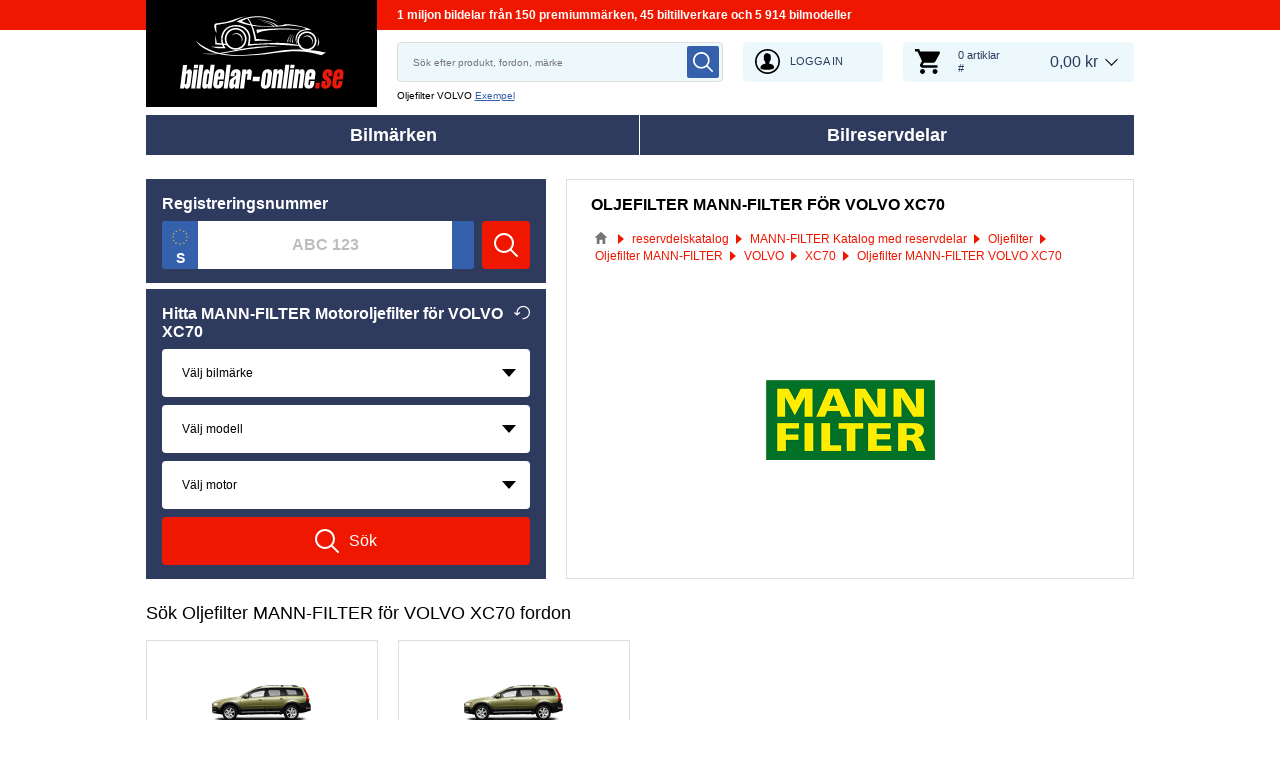

--- FILE ---
content_type: text/html; charset=UTF-8
request_url: https://www.bildelar-online.se/oljefilter/volvo/xc70/mann-filter
body_size: 9857
content:
<!DOCTYPE html>
<html lang="se">
<head>
    <meta charset="utf-8">
    <meta name="viewport" content="width=device-width, initial-scale=1.0">
    <meta name="csrf-token" content="8eP6m1zaQ4v1SJ1Huf6SQY6Em07CMceGV02LXDS9">
    <meta name="format-detection" content="telephone=no">
    <link rel="dns-prefetch" href="https://cdn.autoersatzteile.de/">
    <link rel="apple-touch-icon" sizes="180x180" href="/assets/833652/images/apple-touch-icon.png">
    <link rel="icon" type="image/png" sizes="32x32" href="/assets/833652/images/favicon-32x32.png">
    <link rel="icon" type="image/png" sizes="16x16" href="/assets/833652/images/favicon-16x16.png">
    <link rel="mask-icon" href="/assets/833652/images/safari-pinned-tab.svg" color="#5bbad5">
    <meta name="theme-color" content="#ffffff">
    <meta name="robots" content="index, follow">
        <link rel="canonical" href="https://www.bildelar-online.se/oljefilter/volvo/xc70/mann-filter">
        
    <title>MANN-FILTER-Oljefilter för VOLVO XC70 – köp till ett lågt pris</title>
    <meta name="description" content="Dagligen ⚡ NYA ERBJUDANDEN ➤➤➤ MANN-FILTER-Oljefilter för VOLVO XC70 ➤ beställ till ett lågt pris ❗ MANN-FILTERi originalkvalitet ✓ Hög kvalitet ✓ Brett urval ✓ Rimligt priser ❗"/>
    <meta name="keywords" content=""/>
    <link href="/assets/833652/css/vendor.css" rel="stylesheet">
    <link href="/assets/833652/css/app.css?id=f890cf1fc4b5d4db46d15ae3a2fa3cb7" rel="stylesheet">
        <!-- a.1 -->

    <!-- Google Tag Manager -->
<script>
    window.dataLayer = window.dataLayer || [];
    dataLayer.push({"event":"page_load","routeName":"group_part_brand","session_start":1769024048,"visitor_type":"uknown_user","car_id":null,"firstRoute":"group_part_brand","subentrance_route":"group_part_brand","pageIndex":1,"exitRoute":"group_part_brand","user_sessionID":"CEnhhZHegFYUD40hGqLXRYlzPGSbxAjT1hlh9tR3","user_id":"guest","BasketID":"bskidz26ETDWvjDNoAdDZEbwGJ3quM1Sn1AtVAGJFHYHn","device_category":"desktop","cid":"0"});
        dataLayer.push({"event":"consent_mode_def","ad_storage_def":"denied","analytics_storage_def":"denied","all_analytics_cookies":"denied","all_marketing_cookies":"denied"});
        dataLayer.push({'random_sessionID': new Date().getTime() + '.' + Math.random().toString(36).substring(5)});
</script>
<script>
    /**
     This code should be called when selecting cookies in the popup... terms-cookies-popup.js
     document.dispatchEvent(new CustomEvent('setTermsCookiesChoose', {detail: choose}));
     */
    document.addEventListener('setTermsCookiesChoose', function (e) {
        dataLayer.push({
            'event': 'consent_mode_option',
            'analytics_storage': e.detail.analyticsStorageDef,
            'ad_storage': e.detail.adStorageDef,
            'all_analytics_cookies': e.detail.allAnalyticsCookies,
            'all_marketing_cookies': e.detail.allMarketingCookies,
        });
    });
</script>

<script>(function (w, d, s, l, i) {
        w[l] = w[l] || [];
        w[l].push({
            'gtm.start':
                new Date().getTime(), event: 'gtm.js'
        });
        var f = d.getElementsByTagName(s)[0],
            j = d.createElement(s), dl = l != 'dataLayer' ? '&l=' + l : '';
        j.async = true;
        j.src =
            'https://www.googletagmanager.com/gtm.js?id=' + i + dl;
        f.parentNode.insertBefore(j, f);
    })(window, document, 'script', 'dataLayer', 'GTM-5HFXB5L');</script>
<!-- End Google Tag Manager -->
        <!-- a.2 -->

</head>
<body>
<!-- a.3 -->
<div style="display:none" data-session-start></div>

<!-- Google Tag Manager (noscript) -->
<noscript>
    <iframe src="https://www.googletagmanager.com/ns.html?id=GTM-5HFXB5L"
            height="0" width="0" style="display:none;visibility:hidden"></iframe>
</noscript>
<!-- End Google Tag Manager (noscript) -->
<div class="wrapper"
            data-user-id="" data-cart-id="" data-ubi="bskidz26ETDWvjDNoAdDZEbwGJ3quM1Sn1AtVAGJFHYHn" data-cart-count="" data-maker-id="" data-model-id="" data-car-id="" data-404-page="" data-route-name="" data-ab-test-type data-ab-test-group data-ab-test-keys data-ab-test-values
    >
        <header class="header">
        <div class="header__top d-none d-sm-flex">
    <div class="header__headline">
                <div class="header__headline-slog"><b>1 miljon bildelar från 150 premiummärken, 45 biltillverkare och 5 914 bilmodeller</b></div>
    </div>
</div>
<div class="header__content-wrapper" data-header-content>
    <div class="header__content">
        <div class="header__logo">
            <a href="https://www.bildelar-online.se/">
                <img class="header__logo-image" src="/assets/833652/images/svg/logo/logo_se.svg"
                     alt="Bildelar-online.se">
                <img class="header__logo-image-fixed" src="/assets/833652/images/svg/logo/logo_se_fixed.svg"
                     alt="">
            </a>
        </div>
        <div class="header__search" data-header-search>
            <div class="header__search-content">
                <form class="autocomplete" method="get" action="https://www.bildelar-online.se/search" data-autocomplete-form>
                    <input value="" aria-label="search" class="autocomplete__input" type="text"
                           name="keyword" placeholder="Sök efter produkt, fordon, märke"
                           data-search-autocomplete-input autocomplete="off"/>
                    <button class="autocomplete__button" data-search-submit-button>
                        <svg class="base-svg " role="img">
                            <use xlink:href="/assets/833652/svg/icon-sprite-bw.svg#sprite-search-bw-"></use>
                        </svg>
                    </button>
                </form>
                <span class="header__search-close" data-header-search-close>
                    <svg class="base-svg " role="img">
                        <use xlink:href="/assets/833652/svg/icon-sprite-bw.svg#sprite-close-icon-bw-"></use>
                    </svg>
                </span>
                <div class="header__search-info">
    <div class="header__search-info-toggle">
        Oljefilter VOLVO        <div class="header__search-info-link" data-tooltip-click data-example-tooltip-dropdown>
            <a href="#" data-tooltip-click>Exempel</a>
            <div class="header__search-info-tooltip" data-example-tooltip-dropdown-container></div>
        </div>
    </div>
</div>
            </div>
        </div>

        <div class="header__search-trigger" data-search-toggle>
            <svg class="base-svg " role="img">
                <use xlink:href="/assets/833652/svg/icon-sprite-bw.svg#sprite-search-bw-"></use>
            </svg>
        </div>
                    <div class="header__auth js-login-popup" data-login-show>
                <svg class="base-svg " role="img">
                    <use xlink:href="/assets/833652/svg/icon-sprite-bw.svg?rev=94077979#sprite-user-icon-bw-"></use>
                </svg>
                <span>Logga in</span>
            </div>
                <div class="header__cart"
     data-tooltip-hover
     data-header-cart
     data-header-cart-middle
     data-link="https://www.bildelar-online.se/basket">
    <div class="header__cart-art" data-cart-count="0">
    <svg class="base-svg" role="img">
        <use xlink:href=/assets/833652/svg/icon-sprite-bw.svg#sprite-cart-icon-bw-></use>
    </svg>
    <span data-cart-count-products>0 artiklar<br>#</span>
</div>
<div data-link="https://www.bildelar-online.se/basket" class="header__cart-price">
    <span>0,00 kr</span>
</div>
    </div>
    </div>
</div>
        <nav>
            <ul class="main-menu" data-main-menu>
    <li class="main-menu__item" data-tooltip-hover data-tooltip-mob-hold data-ajax-main-menu="makers">
        <span class="close"></span>
        <a href="https://www.bildelar-online.se/biltillverkaren" class="main-menu__title" data-ajax-makers-link>Bilmärken</a>
    </li>
    <li class="main-menu__item" data-tooltip-hover data-tooltip-mob-hold data-ajax-main-menu="parts">
        <span class="close"></span>
        <a href="https://www.bildelar-online.se/reservdelar" class="main-menu__title" data-ajax-parts-link>Bilreservdelar</a>
    </li>
</ul>
        </nav>
    </header>
                <main class="catalog-page" id="main" role="main" >
            <div class="selector-wrapper selector-wrapper--border-none">
        <div class="row">
            <div class="col-12 col-md-6 col-lg-5">
                <div class="selector">
    <div class="selector__wrap">
        <div class="selector__kba">
    <div class="selector__title title-h3">
        Registreringsnummer    </div>
    <div class="selector__kba-wrap" data-selector-number>
        <form class="selector__kba-form" onsubmit="return false;">
    <div class="selector__regnumber" data-country="s" data-selector-number-kba1 data-form-row>
        <input class="selector__regnumber-input"
               type="text"
               aria-label="kba1"
               name="kba[]"
               id="kba1"
               placeholder="ABC 123"
               maxlength="12"
               value="">
                <span class="error-tooltip">
            <svg role="img" class="base-svg">
                <use xlink:href="/assets/833652/svg/icon-sprite-bw.svg#sprite-warning-bw-"></use>
            </svg>
            <span data-error-message></span>
        </span>
    </div>
        <input name="childSynthetic" type="hidden" value="oljefilter">
    <input name="nodeId" type="hidden" value="10359">
    <input name="nodeAlias" type="hidden" value="oljefilter">
    <a href="#" class="selector__button" data-selector-number-button>
        <svg class="base-svg" role="img">
            <use xlink:href="/assets/833652/svg/icon-sprite-bw.svg#sprite-search-bw-"></use>
        </svg>
        <span>Sök</span>
    </a>
</form>    </div>
</div>
<div class="selector__vehicle"
     data-selector
     data-car-search-selector
     data-car-search-type="base">
    <h2 class="selector__title title-h3">
    Hitta MANN-FILTER Motoroljefilter för VOLVO XC70    <div class="selector__reset" data-selector-reset>
        <svg class="base-svg" role="img">
            <use xlink:href="/assets/833652/svg/icon-sprite-bw.svg#sprite-reset-bw-"></use>
        </svg>
    </div>
</h2>
    <form class="selector__vehicle-form" onsubmit="return false;">
    <div class="selector__input" data-selector-maker data-form-row>
    <select name="makerId" aria-label="maker">
        <option value="-1">Välj bilmärke</option>
    </select>
    <span class="selector__input-numb">1</span>
    <span class="error-tooltip">
    <svg class="base-svg " role="img"><use xlink:href="/assets/833652/svg/icon-sprite-bw.svg#sprite-warning-bw-"></use></svg>
    <span data-error-message></span>
</span>
</div>
<div class="selector__input" data-selector-model data-form-row>
    <select name="modelId" aria-label="model">
        <option value="-1">Välj modell</option>
    </select>
    <span class="selector__input-numb">2</span>
    <span class="error-tooltip">
    <svg class="base-svg " role="img"><use xlink:href="/assets/833652/svg/icon-sprite-bw.svg#sprite-warning-bw-"></use></svg>
    <span data-error-message></span>
</span>
</div>
<div class="selector__input" data-selector-car data-form-row>
    <select name="carId" aria-label="car">
        <option value="-1">Välj motor</option>
    </select>
    <span class="selector__input-numb">3</span>
    <span class="error-tooltip">
    <svg class="base-svg " role="img"><use xlink:href="/assets/833652/svg/icon-sprite-bw.svg#sprite-warning-bw-"></use></svg>
    <span data-error-message></span>
</span>
</div>
        <input name="childSynthetic" type="hidden" value="oljefilter">
    <input name="nodeId" type="hidden" value="10359">
    <input name="nodeAlias" type="hidden" value="oljefilter">
    <a href="#" class="selector__button" data-selector-button>
        <svg class="base-svg" role="img">
            <use xlink:href="/assets/833652/svg/icon-sprite-bw.svg#sprite-search-bw-"></use>
        </svg>
        <span>Sök</span>
    </a>
</form></div>
    </div>
</div>            </div>
            <div class="col-12 col-md-6 col-lg-7">
                <div class="current-category">
                    <h1 class="current-category__title title-h3">Oljefilter MANN-FILTER för VOLVO XC70</h1>
                    <div class="breadcrumbs">
        <script type="application/ld+json">{
    "@context": "https://schema.org",
    "@type": "BreadcrumbList",
    "itemListElement": [
        {
            "@type": "ListItem",
            "position": 1,
            "item": {
                "@type": "Thing",
                "name": "Bildelar-online.se",
                "@id": "https://www.bildelar-online.se/"
            }
        },
        {
            "@type": "ListItem",
            "position": 2,
            "item": {
                "@type": "Thing",
                "name": "reservdelskatalog",
                "@id": "https://www.bildelar-online.se/reservdelar"
            }
        },
        {
            "@type": "ListItem",
            "position": 3,
            "item": {
                "@type": "Thing",
                "name": "MANN-FILTER Katalog med reservdelar",
                "@id": "https://www.bildelar-online.se/tillverkare/mann-filter"
            }
        },
        {
            "@type": "ListItem",
            "position": 4,
            "item": {
                "@type": "Thing",
                "name": "Oljefilter",
                "@id": "https://www.bildelar-online.se/oljefilter"
            }
        },
        {
            "@type": "ListItem",
            "position": 5,
            "item": {
                "@type": "Thing",
                "name": "Oljefilter MANN-FILTER",
                "@id": "https://www.bildelar-online.se/oljefilter/m-mann-filter"
            }
        },
        {
            "@type": "ListItem",
            "position": 6,
            "item": {
                "@type": "Thing",
                "name": "VOLVO",
                "@id": "https://www.bildelar-online.se/oljefilter/volvo"
            }
        },
        {
            "@type": "ListItem",
            "position": 7,
            "item": {
                "@type": "Thing",
                "name": "XC70",
                "@id": "https://www.bildelar-online.se/oljefilter/volvo/xc70"
            }
        },
        {
            "@type": "ListItem",
            "position": 8,
            "item": {
                "@type": "Thing",
                "name": "Oljefilter MANN-FILTER VOLVO XC70"
            }
        }
    ]
}</script>                    <div class="breadcrumbs__item">
                                    <a href="https://www.bildelar-online.se/" class="breadcrumbs__link">
                        <span><img src="/assets/833652/images/svg/home.svg" alt="Bildelar-online.se"></span>
                    </a>                            </div>
                    <div class="breadcrumbs__item">
                                    <a href="https://www.bildelar-online.se/reservdelar" class="breadcrumbs__link">
                        <span>reservdelskatalog</span>
                    </a>                            </div>
                    <div class="breadcrumbs__item">
                                    <a href="https://www.bildelar-online.se/tillverkare/mann-filter" class="breadcrumbs__link">
                        <span>MANN-FILTER Katalog med reservdelar</span>
                    </a>                            </div>
                    <div class="breadcrumbs__item">
                                    <a href="https://www.bildelar-online.se/oljefilter" class="breadcrumbs__link">
                        <span>Oljefilter</span>
                    </a>                            </div>
                    <div class="breadcrumbs__item">
                                    <a href="https://www.bildelar-online.se/oljefilter/m-mann-filter" class="breadcrumbs__link">
                        <span>Oljefilter MANN-FILTER</span>
                    </a>                            </div>
                    <div class="breadcrumbs__item">
                                    <a href="https://www.bildelar-online.se/oljefilter/volvo" class="breadcrumbs__link">
                        <span>VOLVO</span>
                    </a>                            </div>
                    <div class="breadcrumbs__item">
                                    <a href="https://www.bildelar-online.se/oljefilter/volvo/xc70" class="breadcrumbs__link">
                        <span>XC70</span>
                    </a>                            </div>
                    <div class="breadcrumbs__item">
                                    <a class="breadcrumbs__defcur"><span>Oljefilter MANN-FILTER VOLVO XC70</span></a>
                            </div>
            </div>

                    <div class="current-category__image">
                        <img class="current-category__img lazyload"
                             alt="original MANN-FILTER Oljefilter VOLVO XC70 Butik online"
                             src="https://cdn.autoersatzteile.de/brands/thumbs/4.png?m=2"
                             data-srcset="https://cdn.autoersatzteile.de/brands/thumbs/4.png?m=2 1x, https://cdn.autoersatzteile.de/brands/thumbs/4.png?m=1 2x"
                             srcset="https://www.bildelar-online.se/lazyload.php?width=170&amp;height=80"
                        >
                    </div>
                </div>
            </div>
        </div>
    </div>

    <div class="vehicles-list" data-vehicles-list
     data-category="10359"
     data-brand="4"
>
    <h2 class="vehicles-list__title title-h2">Sök Oljefilter MANN-FILTER för VOLVO XC70 fordon</h2>
    <div class="row row-cols-1 row-cols-sm-3 row-cols-lg-4">
                <div class="col d-flex flex-column">
            <div class="vehicle-item" data-vehicle-item>
                <a href="https://www.bildelar-online.se/oljefilter/volvo/xc70-cross-country"                   class="vehicle-item__link"
                   data-vehicles-link
                   data-ajax-model-brand-category="1"
                   data-model="4867"
                >
                    <div class="vehicle-item__image">
                        <img alt="MANN-FILTER Motoroljefilter XC70 I Cross Country (P2, 295)"
                             src="https://scdn.autoersatzteile.de/groups/160x80/111.jpg"
                             data-srcset="https://scdn.autoersatzteile.de/groups/160x80/111.jpg"
                             srcset="https://www.bildelar-online.se/lazyload.php?width=115&amp;height=60" class="lazyload">
                    </div>
                    <div class="vehicle-item__title vehicle-item__title--arrow">
                        <span>Volvo XC70 Cross Country</span>
                    </div>
                </a>                <div class="vehicle-item__drop" data-vehicles-list-drop>
                    <span class="close" data-tooltip-close>
                        <svg class="base-svg " role="img">
                            <use xlink:href="/assets/833652/svg/icon-sprite-bw.svg#sprite-close-icon-bw-"></use>
                        </svg>
                    </span>
                </div>
            </div>
        </div>
                <div class="col d-flex flex-column">
            <div class="vehicle-item" data-vehicle-item>
                <a href="https://www.bildelar-online.se/oljefilter/volvo/xc70-ii"                   class="vehicle-item__link"
                   data-vehicles-link
                   data-ajax-model-brand-category="1"
                   data-model="6391"
                >
                    <div class="vehicle-item__image">
                        <img alt="MANN-FILTER Motoroljefilter XC70 II Kombi (P24, 136)"
                             src="https://scdn.autoersatzteile.de/groups/160x80/111.jpg"
                             data-srcset="https://scdn.autoersatzteile.de/groups/160x80/111.jpg"
                             srcset="https://www.bildelar-online.se/lazyload.php?width=115&amp;height=60" class="lazyload">
                    </div>
                    <div class="vehicle-item__title vehicle-item__title--arrow">
                        <span>Volvo XC70 Kombi</span>
                    </div>
                </a>                <div class="vehicle-item__drop" data-vehicles-list-drop>
                    <span class="close" data-tooltip-close>
                        <svg class="base-svg " role="img">
                            <use xlink:href="/assets/833652/svg/icon-sprite-bw.svg#sprite-close-icon-bw-"></use>
                        </svg>
                    </span>
                </div>
            </div>
        </div>
            </div>
</div>

    <div class="related-auto related-auto--border-t related-auto--border-b" data-makers-groups data-media-sm="6" data-media-md="6">
    <h2 class="related-auto__title title-h2">MANN-FILTER Filter bildelar till VOLVO XC70</h2>
    <ul class="row row-cols-1 row-cols-md-3 row-cols-lg-4">
                <li class="col related-auto__item" data-makers-groups-item>
            <a
                href="https://www.bildelar-online.se/luftfilter/volvo/xc70/mann-filter"
                class="related-auto__link"
            >MANN-FILTER Luftfilter VOLVO XC70</a>
        </li>
                <li class="col related-auto__item" data-makers-groups-item>
            <a
                href="https://www.bildelar-online.se/kupefilter/volvo/xc70/mann-filter"
                class="related-auto__link"
            >MANN-FILTER Kupéfilter VOLVO XC70</a>
        </li>
                <li class="col related-auto__item" data-makers-groups-item>
            <a
                href="https://www.bildelar-online.se/branslefilter/volvo/xc70/mann-filter"
                class="related-auto__link"
            >MANN-FILTER Bränslefilter VOLVO XC70</a>
        </li>
            </ul>
    <div class="related-auto__more"
         data-makers-groups-btn
         data-more="Mer"
         data-less="Stäng"
    >Mer</div>
</div>

    <div class="top-products">
    <h3 class="top-products__title title-h2">Top Reservdelar: Oljefilter MANN-FILTER för VOLVO XC70</h3>
    <div class="top-products__content">
        <div class="row" data-listing-grid>
            <div class="col-6 col-sm-4 col-md-3">
            <div class="listing-grid-item" data-listing-grid-item data-product-article-id=7280149>
                <div class="listing-grid-item__title discount">
                    <a href="https://www.bildelar-online.se/7280149-mann-filter#oljefilter" class="listing-grid-item__name">
                        MANN-FILTER Oljefilter HU 719/8 y                    </a>                                    </div>
                <div class="listing-grid-item__article">
                                            <div class="listing-grid-item__info-toggle" data-listing-grid-toggle>
                            <img src="/assets/833652/images/svg/info-card.svg" alt="MANN-FILTER HU 719/8 y">
                        </div>
                                                                <span>Artikelnummer: HU 719/8 y</span>
                                    </div>
                <a href="https://www.bildelar-online.se/7280149-mann-filter" class="listing-grid-item__image " data-product-click>
                <img class="lazyload" data-srcset="https://media.autoersatzteile.de/360_photos/7280149/preview.jpg 1x, https://media.autoersatzteile.de/360_photos/7280149/preview.jpg 2x" srcset="https://www.bildelar-online.se/lazyload.php?width=300&amp;height=300" src="https://media.autoersatzteile.de/360_photos/7280149/preview.jpg"
                     alt="original Volvo XC70 MANN-FILTER Oljefilter HU 719/8 y">
                </a>                
                
                <div class="listing-grid-item__price-info">
                    <div class="listing-grid-item__price">
                                                <div class="listing-grid-item__new-price">130,49 kr</div>
                                            </div>
                    <span data-product-qty="7280149">
                        <input type="hidden" value="1">
                    </span>
                                            <a href="#" class="listing-grid-item__button" data-grid-cart-add-button data-cart-button-add="7280149"
                            data-brand-no="4" data-generic-id="7" data-generic-name="Oljefilter" data-price="130.49" data-original-price="" data-article-no="HU 719/8 y" data-currency="EUR" data-promotion-id="0" data-rrp-price="0" data-rrp-id="" data-category-id="55" data-parent-category-id="9" 
                            
                        >
                            <svg class="base-svg" role="img">
                                <use xlink:href="/assets/833652/svg/icon-sprite-bw.svg#sprite-cart-icon-bw-"></use>
                            </svg>
                        </a>
                                    </div>
                <div class="listing-grid-item__tax">inkl.25% moms, exkl. <a rel="nofollow" href="https://www.bildelar-online.se/frakt" target="_blank">leveranskostnader</a></div>

                
                <div class="listing-grid-item__info">
    <div class="listing-grid-item__info-close" data-listing-grid-item-close></div>
    <div class="listing-grid-item__info-desc">
        <ul class="listing-grid-item__info-list">
            <li class="important-row">
            <span class="left">
                Filterutförande:
                            </span>
            <span class="right">Filterinsats</span>
        </li>
                <li class="important-row">
            <span class="left">
                Höjd:
                            </span>
            <span class="right">125</span>
        </li>
                <li >
            <span class="left">
                Innerdiameter [mm]:
                            </span>
            <span class="right">31</span>
        </li>
                <li >
            <span class="left">
                Innerdiameter 2 [mm]:
                            </span>
            <span class="right">31</span>
        </li>
                <li >
            <span class="left">
                Diameter:
                            </span>
            <span class="right">64</span>
        </li>
                <li >
            <span class="left">
                Tilläggsartikel / tilläggsinformation:
                            </span>
            <span class="right">med tätning</span>
        </li>
                <li >
            <span class="left">
                EU:s förordning om produktsäkerhet (GPSR):
                            </span>
            <span class="right">IEC 60417-6183 mekanisk expertis krävs</span>
        </li>
                <li >
            <span class="left">
                Skick:
                            </span>
            <span class="right">Helt ny</span>
        </li>
            </ul>
        <span class="listing-grid-item__info-link" data-product-click data-link="https://www.bildelar-online.se/7280149-mann-filter">Detaljer</span>
    </div>
    <div class="listing-grid-item__info-available">Över 100 varor i lager</div>
</div>

            </div>
        </div>
            <div class="col-6 col-sm-4 col-md-3">
            <div class="listing-grid-item" data-listing-grid-item data-product-article-id=963701>
                <div class="listing-grid-item__title discount">
                    <a href="https://www.bildelar-online.se/963701-mann-filter#oljefilter" class="listing-grid-item__name">
                        MANN-FILTER Oljefilter W 917                    </a>                                    </div>
                <div class="listing-grid-item__article">
                                            <div class="listing-grid-item__info-toggle" data-listing-grid-toggle>
                            <img src="/assets/833652/images/svg/info-card.svg" alt="MANN-FILTER W 917">
                        </div>
                                                                <span>Artikelnummer: W 917</span>
                                    </div>
                <a href="https://www.bildelar-online.se/963701-mann-filter" class="listing-grid-item__image " data-product-click>
                <img class="lazyload" data-srcset="https://media.autoersatzteile.de/360_photos/963701/preview.jpg 1x, https://media.autoersatzteile.de/360_photos/963701/preview.jpg 2x" srcset="https://www.bildelar-online.se/lazyload.php?width=300&amp;height=300" src="https://media.autoersatzteile.de/360_photos/963701/preview.jpg"
                     alt="original Volvo XC70 MANN-FILTER Motoroljefilter W 917">
                </a>                
                
                <div class="listing-grid-item__price-info">
                    <div class="listing-grid-item__price">
                                                <div class="listing-grid-item__new-price">92,99 kr</div>
                                            </div>
                    <span data-product-qty="963701">
                        <input type="hidden" value="1">
                    </span>
                                            <a href="#" class="listing-grid-item__button" data-grid-cart-add-button data-cart-button-add="963701"
                            data-brand-no="4" data-generic-id="7" data-generic-name="Oljefilter" data-price="92.99" data-original-price="" data-article-no="W 917" data-currency="EUR" data-promotion-id="0" data-rrp-price="0" data-rrp-id="" data-category-id="55" data-parent-category-id="9" 
                            
                        >
                            <svg class="base-svg" role="img">
                                <use xlink:href="/assets/833652/svg/icon-sprite-bw.svg#sprite-cart-icon-bw-"></use>
                            </svg>
                        </a>
                                    </div>
                <div class="listing-grid-item__tax">inkl.25% moms, exkl. <a rel="nofollow" href="https://www.bildelar-online.se/frakt" target="_blank">leveranskostnader</a></div>

                
                <div class="listing-grid-item__info">
    <div class="listing-grid-item__info-close" data-listing-grid-item-close></div>
    <div class="listing-grid-item__info-desc">
        <ul class="listing-grid-item__info-list">
            <li class="important-row">
            <span class="left">
                Filterutförande:
                            </span>
            <span class="right">Skruvfilter</span>
        </li>
                <li class="important-row">
            <span class="left">
                Höjd:
                            </span>
            <span class="right">85</span>
        </li>
                <li class="important-row">
            <span class="left">
                Gängmått:
                            </span>
            <span class="right">3/4-16 UNF</span>
        </li>
                <li >
            <span class="left">
                Öppningstryck by-pass:
                            </span>
            <span class="right">1,1</span>
        </li>
                <li >
            <span class="left">
                Kompletteringsartikel / tilläggsinfo 2:
                            </span>
            <span class="right">med en backsperrventil</span>
        </li>
                <li >
            <span class="left">
                Diameter:
                            </span>
            <span class="right">93</span>
        </li>
                <li >
            <span class="left">
                EU:s förordning om produktsäkerhet (GPSR):
                            </span>
            <span class="right">IEC 60417-6183 mekanisk expertis krävs</span>
        </li>
                <li >
            <span class="left">
                Tätningsringens innerdiameter [mm]:
                            </span>
            <span class="right">62</span>
        </li>
                <li >
            <span class="left">
                Tätningsringens ytterdiameter [mm]:
                            </span>
            <span class="right">71</span>
        </li>
                <li >
            <span class="left">
                Skick:
                            </span>
            <span class="right">Helt ny</span>
        </li>
            </ul>
        <span class="listing-grid-item__info-link" data-product-click data-link="https://www.bildelar-online.se/963701-mann-filter">Detaljer</span>
    </div>
    <div class="listing-grid-item__info-available">Över 100 varor i lager</div>
</div>

            </div>
        </div>
            <div class="col-6 col-sm-4 col-md-3">
            <div class="listing-grid-item" data-listing-grid-item data-product-article-id=7280225>
                <div class="listing-grid-item__title discount">
                    <a href="https://www.bildelar-online.se/7280225-mann-filter#oljefilter" class="listing-grid-item__name">
                        MANN-FILTER Oljefilter HU 925/4 y                    </a>                                    </div>
                <div class="listing-grid-item__article">
                                            <div class="listing-grid-item__info-toggle" data-listing-grid-toggle>
                            <img src="/assets/833652/images/svg/info-card.svg" alt="MANN-FILTER HU 925/4 y">
                        </div>
                                                                <span>Artikelnummer: HU 925/4 y</span>
                                    </div>
                <a href="https://www.bildelar-online.se/7280225-mann-filter" class="listing-grid-item__image " data-product-click>
                <img class="lazyload" data-srcset="https://media.autoersatzteile.de/360_photos/7280225/preview.jpg 1x, https://media.autoersatzteile.de/360_photos/7280225/preview.jpg 2x" srcset="https://www.bildelar-online.se/lazyload.php?width=300&amp;height=300" src="https://media.autoersatzteile.de/360_photos/7280225/preview.jpg"
                     alt="original Volvo XC70 MANN-FILTER Oljefilter HU 925/4 y">
                </a>                
                
                <div class="listing-grid-item__price-info">
                    <div class="listing-grid-item__price">
                                                <div class="listing-grid-item__new-price">150,49 kr</div>
                                            </div>
                    <span data-product-qty="7280225">
                        <input type="hidden" value="1">
                    </span>
                                            <a href="#" class="listing-grid-item__button" data-grid-cart-add-button data-cart-button-add="7280225"
                            data-brand-no="4" data-generic-id="7" data-generic-name="Oljefilter" data-price="150.49" data-original-price="" data-article-no="HU 925/4 y" data-currency="EUR" data-promotion-id="0" data-rrp-price="0" data-rrp-id="" data-category-id="55" data-parent-category-id="9" 
                            
                        >
                            <svg class="base-svg" role="img">
                                <use xlink:href="/assets/833652/svg/icon-sprite-bw.svg#sprite-cart-icon-bw-"></use>
                            </svg>
                        </a>
                                    </div>
                <div class="listing-grid-item__tax">inkl.25% moms, exkl. <a rel="nofollow" href="https://www.bildelar-online.se/frakt" target="_blank">leveranskostnader</a></div>

                
                <div class="listing-grid-item__info">
    <div class="listing-grid-item__info-close" data-listing-grid-item-close></div>
    <div class="listing-grid-item__info-desc">
        <ul class="listing-grid-item__info-list">
            <li class="important-row">
            <span class="left">
                Filterutförande:
                            </span>
            <span class="right">Filterinsats</span>
        </li>
                <li class="important-row">
            <span class="left">
                Höjd:
                            </span>
            <span class="right">104</span>
        </li>
                <li >
            <span class="left">
                Innerdiameter [mm]:
                            </span>
            <span class="right">42</span>
        </li>
                <li >
            <span class="left">
                Innerdiameter 2 [mm]:
                            </span>
            <span class="right">42</span>
        </li>
                <li >
            <span class="left">
                Diameter:
                            </span>
            <span class="right">83</span>
        </li>
                <li >
            <span class="left">
                Tilläggsartikel / tilläggsinformation:
                            </span>
            <span class="right">med tätning</span>
        </li>
                <li >
            <span class="left">
                EU:s förordning om produktsäkerhet (GPSR):
                            </span>
            <span class="right">IEC 60417-6183 mekanisk expertis krävs</span>
        </li>
                <li >
            <span class="left">
                Skick:
                            </span>
            <span class="right">Helt ny</span>
        </li>
            </ul>
        <span class="listing-grid-item__info-link" data-product-click data-link="https://www.bildelar-online.se/7280225-mann-filter">Detaljer</span>
    </div>
    <div class="listing-grid-item__info-available">Över 100 varor i lager</div>
</div>

            </div>
        </div>
            <div class="col-6 col-sm-4 col-md-3">
            <div class="listing-grid-item" data-listing-grid-item data-product-article-id=963496>
                <div class="listing-grid-item__title discount">
                    <a href="https://www.bildelar-online.se/963496-mann-filter#oljefilter" class="listing-grid-item__name">
                        MANN-FILTER Oljefilter W 1140/2                    </a>                                    </div>
                <div class="listing-grid-item__article">
                                            <div class="listing-grid-item__info-toggle" data-listing-grid-toggle>
                            <img src="/assets/833652/images/svg/info-card.svg" alt="MANN-FILTER W 1140/2">
                        </div>
                                                                <span>Artikelnummer: W 1140/2</span>
                                    </div>
                <a href="https://www.bildelar-online.se/963496-mann-filter" class="listing-grid-item__image " data-product-click>
                <img class="lazyload" data-srcset="https://media.autoersatzteile.de/360_photos/963496/preview.jpg 1x, https://media.autoersatzteile.de/360_photos/963496/preview.jpg 2x" srcset="https://www.bildelar-online.se/lazyload.php?width=300&amp;height=300" src="https://media.autoersatzteile.de/360_photos/963496/preview.jpg"
                     alt="original Volvo XC70 MANN-FILTER Motoroljefilter W 1140/2">
                </a>                
                
                <div class="listing-grid-item__price-info">
                    <div class="listing-grid-item__price">
                                                <div class="listing-grid-item__new-price">200,49 kr</div>
                                            </div>
                    <span data-product-qty="963496">
                        <input type="hidden" value="1">
                    </span>
                                            <a href="#" class="listing-grid-item__button" data-grid-cart-add-button data-cart-button-add="963496"
                            data-brand-no="4" data-generic-id="7" data-generic-name="Oljefilter" data-price="200.49" data-original-price="" data-article-no="W 1140/2" data-currency="EUR" data-promotion-id="0" data-rrp-price="0" data-rrp-id="" data-category-id="55" data-parent-category-id="9" 
                            
                        >
                            <svg class="base-svg" role="img">
                                <use xlink:href="/assets/833652/svg/icon-sprite-bw.svg#sprite-cart-icon-bw-"></use>
                            </svg>
                        </a>
                                    </div>
                <div class="listing-grid-item__tax">inkl.25% moms, exkl. <a rel="nofollow" href="https://www.bildelar-online.se/frakt" target="_blank">leveranskostnader</a></div>

                
                <div class="listing-grid-item__info">
    <div class="listing-grid-item__info-close" data-listing-grid-item-close></div>
    <div class="listing-grid-item__info-desc">
        <ul class="listing-grid-item__info-list">
            <li class="important-row">
            <span class="left">
                Filterutförande:
                            </span>
            <span class="right">Skruvfilter</span>
        </li>
                <li class="important-row">
            <span class="left">
                Höjd:
                            </span>
            <span class="right">135</span>
        </li>
                <li class="important-row">
            <span class="left">
                Gängmått:
                            </span>
            <span class="right">1-12 UNF-1B</span>
        </li>
                <li >
            <span class="left">
                Öppningstryck by-pass:
                            </span>
            <span class="right">1,2</span>
        </li>
                <li >
            <span class="left">
                Artikelnummer, rekommenderat specialverktyg:
                            </span>
            <span class="right">LS 11</span>
        </li>
                <li >
            <span class="left">
                Kompletteringsartikel / tilläggsinfo 2:
                            </span>
            <span class="right">med en backsperrventil</span>
        </li>
                <li >
            <span class="left">
                Diameter:
                            </span>
            <span class="right">108</span>
        </li>
                <li >
            <span class="left">
                EU:s förordning om produktsäkerhet (GPSR):
                            </span>
            <span class="right">IEC 60417-6183 mekanisk expertis krävs</span>
        </li>
                <li >
            <span class="left">
                Tätningsringens innerdiameter [mm]:
                            </span>
            <span class="right">63</span>
        </li>
                <li >
            <span class="left">
                Tätningsringens ytterdiameter [mm]:
                            </span>
            <span class="right">72</span>
        </li>
                <li >
            <span class="left">
                Skick:
                            </span>
            <span class="right">Helt ny</span>
        </li>
            </ul>
        <span class="listing-grid-item__info-link" data-product-click data-link="https://www.bildelar-online.se/963496-mann-filter">Detaljer</span>
    </div>
    <div class="listing-grid-item__info-available">Över 100 varor i lager</div>
</div>

            </div>
        </div>
            <div class="col-6 col-sm-4 col-md-3">
            <div class="listing-grid-item" data-listing-grid-item data-product-article-id=7008467>
                <div class="listing-grid-item__title discount">
                    <a href="https://www.bildelar-online.se/7008467-mann-filter#oljefilter" class="listing-grid-item__name">
                        MANN-FILTER Oljefilter W 11 102/36                    </a>                                    </div>
                <div class="listing-grid-item__article">
                                            <div class="listing-grid-item__info-toggle" data-listing-grid-toggle>
                            <img src="/assets/833652/images/svg/info-card.svg" alt="MANN-FILTER W 11 102/36">
                        </div>
                                                                <span>Artikelnummer: W 11 102/36</span>
                                    </div>
                <a href="https://www.bildelar-online.se/7008467-mann-filter" class="listing-grid-item__image " data-product-click>
                <img class="lazyload" data-srcset="https://media.autoersatzteile.de/360_photos/7008467/preview.jpg 1x, https://media.autoersatzteile.de/360_photos/7008467/preview.jpg 2x" srcset="https://www.bildelar-online.se/lazyload.php?width=300&amp;height=300" src="https://media.autoersatzteile.de/360_photos/7008467/preview.jpg"
                     alt="original Volvo XC70 MANN-FILTER Oljefilter W 11 102/36">
                </a>                
                
                <div class="listing-grid-item__price-info">
                    <div class="listing-grid-item__price">
                                                <div class="listing-grid-item__new-price">178,49 kr</div>
                                            </div>
                    <span data-product-qty="7008467">
                        <input type="hidden" value="1">
                    </span>
                                            <a href="#" class="listing-grid-item__button" data-grid-cart-add-button data-cart-button-add="7008467"
                            data-brand-no="4" data-generic-id="7" data-generic-name="Oljefilter" data-price="178.49" data-original-price="" data-article-no="W 11 102/36" data-currency="EUR" data-promotion-id="0" data-rrp-price="0" data-rrp-id="" data-category-id="55" data-parent-category-id="9" 
                            
                        >
                            <svg class="base-svg" role="img">
                                <use xlink:href="/assets/833652/svg/icon-sprite-bw.svg#sprite-cart-icon-bw-"></use>
                            </svg>
                        </a>
                                    </div>
                <div class="listing-grid-item__tax">inkl.25% moms, exkl. <a rel="nofollow" href="https://www.bildelar-online.se/frakt" target="_blank">leveranskostnader</a></div>

                
                <div class="listing-grid-item__info">
    <div class="listing-grid-item__info-close" data-listing-grid-item-close></div>
    <div class="listing-grid-item__info-desc">
        <ul class="listing-grid-item__info-list">
            <li class="important-row">
            <span class="left">
                Filterutförande:
                            </span>
            <span class="right">Skruvfilter</span>
        </li>
                <li class="important-row">
            <span class="left">
                Höjd:
                            </span>
            <span class="right">261</span>
        </li>
                <li class="important-row">
            <span class="left">
                Gängmått:
                            </span>
            <span class="right">1 1/8-16 UN</span>
        </li>
                <li >
            <span class="left">
                Artikelnummer, rekommenderat specialverktyg:
                            </span>
            <span class="right">LS 11</span>
        </li>
                <li >
            <span class="left">
                Diameter:
                            </span>
            <span class="right">108</span>
        </li>
                <li >
            <span class="left">
                EU:s förordning om produktsäkerhet (GPSR):
                            </span>
            <span class="right">IEC 60417-6183 mekanisk expertis krävs</span>
        </li>
                <li >
            <span class="left">
                Tätningsringens innerdiameter [mm]:
                            </span>
            <span class="right">93</span>
        </li>
                <li >
            <span class="left">
                Tätningsringens ytterdiameter [mm]:
                            </span>
            <span class="right">103</span>
        </li>
                <li >
            <span class="left">
                Skick:
                            </span>
            <span class="right">Helt ny</span>
        </li>
            </ul>
        <span class="listing-grid-item__info-link" data-product-click data-link="https://www.bildelar-online.se/7008467-mann-filter">Detaljer</span>
    </div>
    <div class="listing-grid-item__info-available">Över 100 varor i lager</div>
</div>

            </div>
        </div>
            <div class="col-6 col-sm-4 col-md-3">
            <div class="listing-grid-item" data-listing-grid-item data-product-article-id=963145>
                <div class="listing-grid-item__title discount">
                    <a href="https://www.bildelar-online.se/963145-mann-filter#oljefilter" class="listing-grid-item__name">
                        MANN-FILTER Oljefilter HU 716/2 x                    </a>                                    </div>
                <div class="listing-grid-item__article">
                                            <div class="listing-grid-item__info-toggle" data-listing-grid-toggle>
                            <img src="/assets/833652/images/svg/info-card.svg" alt="MANN-FILTER HU 716/2 x">
                        </div>
                                                                <span>Artikelnummer: HU 716/2 x</span>
                                    </div>
                <a href="https://www.bildelar-online.se/963145-mann-filter" class="listing-grid-item__image " data-product-click>
                <img class="lazyload" data-srcset="https://media.autoersatzteile.de/360_photos/963145/preview.jpg 1x, https://media.autoersatzteile.de/360_photos/963145/preview.jpg 2x" srcset="https://www.bildelar-online.se/lazyload.php?width=300&amp;height=300" src="https://media.autoersatzteile.de/360_photos/963145/preview.jpg"
                     alt="original Volvo XC70 MANN-FILTER Motoroljefilter HU 716/2 x">
                </a>                
                
                <div class="listing-grid-item__price-info">
                    <div class="listing-grid-item__price">
                                                <div class="listing-grid-item__new-price">107,49 kr</div>
                                            </div>
                    <span data-product-qty="963145">
                        <input type="hidden" value="1">
                    </span>
                                            <a href="#" class="listing-grid-item__button" data-grid-cart-add-button data-cart-button-add="963145"
                            data-brand-no="4" data-generic-id="7" data-generic-name="Oljefilter" data-price="107.49" data-original-price="" data-article-no="HU 716/2 x" data-currency="EUR" data-promotion-id="0" data-rrp-price="0" data-rrp-id="" data-category-id="55" data-parent-category-id="9" 
                            
                        >
                            <svg class="base-svg" role="img">
                                <use xlink:href="/assets/833652/svg/icon-sprite-bw.svg#sprite-cart-icon-bw-"></use>
                            </svg>
                        </a>
                                    </div>
                <div class="listing-grid-item__tax">inkl.25% moms, exkl. <a rel="nofollow" href="https://www.bildelar-online.se/frakt" target="_blank">leveranskostnader</a></div>

                
                <div class="listing-grid-item__info">
    <div class="listing-grid-item__info-close" data-listing-grid-item-close></div>
    <div class="listing-grid-item__info-desc">
        <ul class="listing-grid-item__info-list">
            <li class="important-row">
            <span class="left">
                Filterutförande:
                            </span>
            <span class="right">Filterinsats</span>
        </li>
                <li class="important-row">
            <span class="left">
                Höjd:
                            </span>
            <span class="right">100</span>
        </li>
                <li >
            <span class="left">
                Innerdiameter [mm]:
                            </span>
            <span class="right">25, 26</span>
        </li>
                <li >
            <span class="left">
                Innerdiameter 2 [mm]:
                            </span>
            <span class="right">25, 26, 19,6</span>
        </li>
                <li >
            <span class="left">
                Diameter:
                            </span>
            <span class="right">64, 72, 65</span>
        </li>
                <li >
            <span class="left">
                Tilläggsartikel / tilläggsinformation:
                            </span>
            <span class="right">med tätning</span>
        </li>
                <li >
            <span class="left">
                EU:s förordning om produktsäkerhet (GPSR):
                            </span>
            <span class="right">IEC 60417-6183 mekanisk expertis krävs</span>
        </li>
                <li >
            <span class="left">
                Skick:
                            </span>
            <span class="right">Helt ny</span>
        </li>
            </ul>
        <span class="listing-grid-item__info-link" data-product-click data-link="https://www.bildelar-online.se/963145-mann-filter">Detaljer</span>
    </div>
    <div class="listing-grid-item__info-available">Över 100 varor i lager</div>
</div>

            </div>
        </div>
            <div class="col-6 col-sm-4 col-md-3">
            <div class="listing-grid-item" data-listing-grid-item data-product-article-id=963763>
                <div class="listing-grid-item__title discount">
                    <a href="https://www.bildelar-online.se/963763-mann-filter#oljefilter" class="listing-grid-item__name">
                        MANN-FILTER Oljefilter W 940/24                    </a>                                    </div>
                <div class="listing-grid-item__article">
                                            <div class="listing-grid-item__info-toggle" data-listing-grid-toggle>
                            <img src="/assets/833652/images/svg/info-card.svg" alt="MANN-FILTER W 940/24">
                        </div>
                                                                <span>Artikelnummer: W 940/24</span>
                                    </div>
                <a href="https://www.bildelar-online.se/963763-mann-filter" class="listing-grid-item__image " data-product-click>
                <img class="lazyload" data-srcset="https://media.autoersatzteile.de/360_photos/963763/preview.jpg 1x, https://media.autoersatzteile.de/360_photos/963763/preview.jpg 2x" srcset="https://www.bildelar-online.se/lazyload.php?width=300&amp;height=300" src="https://media.autoersatzteile.de/360_photos/963763/preview.jpg"
                     alt="original Volvo XC70 MANN-FILTER Oljefilter W 940/24">
                </a>                
                
                <div class="listing-grid-item__price-info">
                    <div class="listing-grid-item__price">
                                                <div class="listing-grid-item__new-price">135,49 kr</div>
                                            </div>
                    <span data-product-qty="963763">
                        <input type="hidden" value="1">
                    </span>
                                            <a href="#" class="listing-grid-item__button" data-grid-cart-add-button data-cart-button-add="963763"
                            data-brand-no="4" data-generic-id="7" data-generic-name="Oljefilter" data-price="135.49" data-original-price="" data-article-no="W 940/24" data-currency="EUR" data-promotion-id="0" data-rrp-price="0" data-rrp-id="" data-category-id="55" data-parent-category-id="9" 
                            
                        >
                            <svg class="base-svg" role="img">
                                <use xlink:href="/assets/833652/svg/icon-sprite-bw.svg#sprite-cart-icon-bw-"></use>
                            </svg>
                        </a>
                                    </div>
                <div class="listing-grid-item__tax">inkl.25% moms, exkl. <a rel="nofollow" href="https://www.bildelar-online.se/frakt" target="_blank">leveranskostnader</a></div>

                
                <div class="listing-grid-item__info">
    <div class="listing-grid-item__info-close" data-listing-grid-item-close></div>
    <div class="listing-grid-item__info-desc">
        <ul class="listing-grid-item__info-list">
            <li class="important-row">
            <span class="left">
                Filterutförande:
                            </span>
            <span class="right">Skruvfilter</span>
        </li>
                <li class="important-row">
            <span class="left">
                Höjd:
                            </span>
            <span class="right">142</span>
        </li>
                <li class="important-row">
            <span class="left">
                Gängmått:
                            </span>
            <span class="right">3/4-16 UNF</span>
        </li>
                <li >
            <span class="left">
                Öppningstryck by-pass:
                            </span>
            <span class="right">0,7</span>
        </li>
                <li >
            <span class="left">
                Artikelnummer, rekommenderat specialverktyg:
                            </span>
            <span class="right">LS 9</span>
        </li>
                <li >
            <span class="left">
                Kompletteringsartikel / tilläggsinfo 2:
                            </span>
            <span class="right">med en backsperrventil</span>
        </li>
                <li >
            <span class="left">
                Diameter:
                            </span>
            <span class="right">93</span>
        </li>
                <li >
            <span class="left">
                Tätningsringens innerdiameter [mm]:
                            </span>
            <span class="right">62</span>
        </li>
                <li >
            <span class="left">
                Tätningsringens ytterdiameter [mm]:
                            </span>
            <span class="right">71</span>
        </li>
                <li >
            <span class="left">
                Skick:
                            </span>
            <span class="right">Helt ny</span>
        </li>
            </ul>
        <span class="listing-grid-item__info-link" data-product-click data-link="https://www.bildelar-online.se/963763-mann-filter">Detaljer</span>
    </div>
    <div class="listing-grid-item__info-available">Över 100 varor i lager</div>
</div>

            </div>
        </div>
            <div class="col-6 col-sm-4 col-md-3">
            <div class="listing-grid-item" data-listing-grid-item data-product-article-id=7016280>
                <div class="listing-grid-item__title discount">
                    <a href="https://www.bildelar-online.se/7016280-mann-filter#oljefilter" class="listing-grid-item__name">
                        MANN-FILTER Oljefilter WP 11 102/3                    </a>                                    </div>
                <div class="listing-grid-item__article">
                                            <div class="listing-grid-item__info-toggle" data-listing-grid-toggle>
                            <img src="/assets/833652/images/svg/info-card.svg" alt="MANN-FILTER WP 11 102/3">
                        </div>
                                                                <span>Artikelnummer: WP 11 102/3</span>
                                    </div>
                <a href="https://www.bildelar-online.se/7016280-mann-filter" class="listing-grid-item__image " data-product-click>
                <img class="lazyload" data-srcset="https://media.autoersatzteile.de/360_photos/7016280/preview.jpg 1x, https://media.autoersatzteile.de/360_photos/7016280/preview.jpg 2x" srcset="https://www.bildelar-online.se/lazyload.php?width=300&amp;height=300" src="https://media.autoersatzteile.de/360_photos/7016280/preview.jpg"
                     alt="original Volvo XC70 MANN-FILTER Motoroljefilter WP 11 102/3">
                </a>                
                
                <div class="listing-grid-item__price-info">
                    <div class="listing-grid-item__price">
                                                <div class="listing-grid-item__new-price">225,99 kr</div>
                                            </div>
                    <span data-product-qty="7016280">
                        <input type="hidden" value="1">
                    </span>
                                            <a href="#" class="listing-grid-item__button" data-grid-cart-add-button data-cart-button-add="7016280"
                            data-brand-no="4" data-generic-id="7" data-generic-name="Oljefilter" data-price="225.99" data-original-price="" data-article-no="WP 11 102/3" data-currency="EUR" data-promotion-id="0" data-rrp-price="0" data-rrp-id="" data-category-id="55" data-parent-category-id="9" 
                            
                        >
                            <svg class="base-svg" role="img">
                                <use xlink:href="/assets/833652/svg/icon-sprite-bw.svg#sprite-cart-icon-bw-"></use>
                            </svg>
                        </a>
                                    </div>
                <div class="listing-grid-item__tax">inkl.25% moms, exkl. <a rel="nofollow" href="https://www.bildelar-online.se/frakt" target="_blank">leveranskostnader</a></div>

                
                <div class="listing-grid-item__info">
    <div class="listing-grid-item__info-close" data-listing-grid-item-close></div>
    <div class="listing-grid-item__info-desc">
        <ul class="listing-grid-item__info-list">
            <li class="important-row">
            <span class="left">
                Filterutförande:
                            </span>
            <span class="right">Skruvfilter</span>
        </li>
                <li class="important-row">
            <span class="left">
                Höjd:
                            </span>
            <span class="right">261</span>
        </li>
                <li class="important-row">
            <span class="left">
                Gängmått:
                            </span>
            <span class="right">1 3/8-16 UN</span>
        </li>
                <li >
            <span class="left">
                Artikelnummer, rekommenderat specialverktyg:
                            </span>
            <span class="right">LS 11</span>
        </li>
                <li >
            <span class="left">
                Diameter:
                            </span>
            <span class="right">108</span>
        </li>
                <li >
            <span class="left">
                EU:s förordning om produktsäkerhet (GPSR):
                            </span>
            <span class="right">IEC 60417-6183 mekanisk expertis krävs</span>
        </li>
                <li >
            <span class="left">
                Tätningsringens innerdiameter [mm]:
                            </span>
            <span class="right">93</span>
        </li>
                <li >
            <span class="left">
                Tätningsringens ytterdiameter [mm]:
                            </span>
            <span class="right">103</span>
        </li>
                <li >
            <span class="left">
                Skick:
                            </span>
            <span class="right">Helt ny</span>
        </li>
            </ul>
        <span class="listing-grid-item__info-link" data-product-click data-link="https://www.bildelar-online.se/7016280-mann-filter">Detaljer</span>
    </div>
    <div class="listing-grid-item__info-available">Över 100 varor i lager</div>
</div>

            </div>
        </div>
            <div class="col-6 col-sm-4 col-md-3">
            <div class="listing-grid-item" data-listing-grid-item data-product-article-id=963764>
                <div class="listing-grid-item__title discount">
                    <a href="https://www.bildelar-online.se/963764-mann-filter#oljefilter" class="listing-grid-item__name">
                        MANN-FILTER Oljefilter W 940/25                    </a>                                    </div>
                <div class="listing-grid-item__article">
                                            <div class="listing-grid-item__info-toggle" data-listing-grid-toggle>
                            <img src="/assets/833652/images/svg/info-card.svg" alt="MANN-FILTER W 940/25">
                        </div>
                                                                <span>Artikelnummer: W 940/25</span>
                                    </div>
                <a href="https://www.bildelar-online.se/963764-mann-filter" class="listing-grid-item__image " data-product-click>
                <img class="lazyload" data-srcset="https://media.autoersatzteile.de/360_photos/963764/preview.jpg 1x, https://media.autoersatzteile.de/360_photos/963764/preview.jpg 2x" srcset="https://www.bildelar-online.se/lazyload.php?width=300&amp;height=300" src="https://media.autoersatzteile.de/360_photos/963764/preview.jpg"
                     alt="original Volvo XC70 MANN-FILTER Oljefilter W 940/25">
                </a>                
                
                <div class="listing-grid-item__price-info">
                    <div class="listing-grid-item__price">
                                                <div class="listing-grid-item__new-price">124,49 kr</div>
                                            </div>
                    <span data-product-qty="963764">
                        <input type="hidden" value="1">
                    </span>
                                            <a href="#" class="listing-grid-item__button" data-grid-cart-add-button data-cart-button-add="963764"
                            data-brand-no="4" data-generic-id="7" data-generic-name="Oljefilter" data-price="124.49" data-original-price="" data-article-no="W 940/25" data-currency="EUR" data-promotion-id="0" data-rrp-price="0" data-rrp-id="" data-category-id="55" data-parent-category-id="9" 
                            
                        >
                            <svg class="base-svg" role="img">
                                <use xlink:href="/assets/833652/svg/icon-sprite-bw.svg#sprite-cart-icon-bw-"></use>
                            </svg>
                        </a>
                                    </div>
                <div class="listing-grid-item__tax">inkl.25% moms, exkl. <a rel="nofollow" href="https://www.bildelar-online.se/frakt" target="_blank">leveranskostnader</a></div>

                
                <div class="listing-grid-item__info">
    <div class="listing-grid-item__info-close" data-listing-grid-item-close></div>
    <div class="listing-grid-item__info-desc">
        <ul class="listing-grid-item__info-list">
            <li class="important-row">
            <span class="left">
                Filterutförande:
                            </span>
            <span class="right">Skruvfilter</span>
        </li>
                <li class="important-row">
            <span class="left">
                Höjd:
                            </span>
            <span class="right">142</span>
        </li>
                <li class="important-row">
            <span class="left">
                Gängmått:
                            </span>
            <span class="right">3/4-16 UNF</span>
        </li>
                <li >
            <span class="left">
                Öppningstryck by-pass:
                            </span>
            <span class="right">2,5</span>
        </li>
                <li >
            <span class="left">
                Artikelnummer, rekommenderat specialverktyg:
                            </span>
            <span class="right">LS 9</span>
        </li>
                <li >
            <span class="left">
                Kompletteringsartikel / tilläggsinfo 2:
                            </span>
            <span class="right">med en backsperrventil</span>
        </li>
                <li >
            <span class="left">
                Diameter:
                            </span>
            <span class="right">93</span>
        </li>
                <li >
            <span class="left">
                EU:s förordning om produktsäkerhet (GPSR):
                            </span>
            <span class="right">IEC 60417-6183 mekanisk expertis krävs</span>
        </li>
                <li >
            <span class="left">
                Tätningsringens innerdiameter [mm]:
                            </span>
            <span class="right">62</span>
        </li>
                <li >
            <span class="left">
                Tätningsringens ytterdiameter [mm]:
                            </span>
            <span class="right">71</span>
        </li>
                <li >
            <span class="left">
                Skick:
                            </span>
            <span class="right">Helt ny</span>
        </li>
            </ul>
        <span class="listing-grid-item__info-link" data-product-click data-link="https://www.bildelar-online.se/963764-mann-filter">Detaljer</span>
    </div>
    <div class="listing-grid-item__info-available">Över 100 varor i lager</div>
</div>

            </div>
        </div>
            <div class="col-6 col-sm-4 col-md-3">
            <div class="listing-grid-item" data-listing-grid-item data-product-article-id=963803>
                <div class="listing-grid-item__title discount">
                    <a href="https://www.bildelar-online.se/963803-mann-filter#oljefilter" class="listing-grid-item__name">
                        MANN-FILTER Oljefilter W 950/4                    </a>                                    </div>
                <div class="listing-grid-item__article">
                                            <div class="listing-grid-item__info-toggle" data-listing-grid-toggle>
                            <img src="/assets/833652/images/svg/info-card.svg" alt="MANN-FILTER W 950/4">
                        </div>
                                                                <span>Artikelnummer: W 950/4</span>
                                    </div>
                <a href="https://www.bildelar-online.se/963803-mann-filter" class="listing-grid-item__image " data-product-click>
                <img class="lazyload" data-srcset="https://media.autoersatzteile.de/360_photos/963803/preview.jpg 1x, https://media.autoersatzteile.de/360_photos/963803/preview.jpg 2x" srcset="https://www.bildelar-online.se/lazyload.php?width=300&amp;height=300" src="https://media.autoersatzteile.de/360_photos/963803/preview.jpg"
                     alt="original Volvo XC70 MANN-FILTER Motoroljefilter W 950/4">
                </a>                
                
                <div class="listing-grid-item__price-info">
                    <div class="listing-grid-item__price">
                                                <div class="listing-grid-item__new-price">220,99 kr</div>
                                            </div>
                    <span data-product-qty="963803">
                        <input type="hidden" value="1">
                    </span>
                                            <a href="#" class="listing-grid-item__button" data-grid-cart-add-button data-cart-button-add="963803"
                            data-brand-no="4" data-generic-id="7" data-generic-name="Oljefilter" data-price="220.99" data-original-price="" data-article-no="W 950/4" data-currency="EUR" data-promotion-id="0" data-rrp-price="0" data-rrp-id="" data-category-id="55" data-parent-category-id="9" 
                            
                        >
                            <svg class="base-svg" role="img">
                                <use xlink:href="/assets/833652/svg/icon-sprite-bw.svg#sprite-cart-icon-bw-"></use>
                            </svg>
                        </a>
                                    </div>
                <div class="listing-grid-item__tax">inkl.25% moms, exkl. <a rel="nofollow" href="https://www.bildelar-online.se/frakt" target="_blank">leveranskostnader</a></div>

                
                <div class="listing-grid-item__info">
    <div class="listing-grid-item__info-close" data-listing-grid-item-close></div>
    <div class="listing-grid-item__info-desc">
        <ul class="listing-grid-item__info-list">
            <li class="important-row">
            <span class="left">
                Filterutförande:
                            </span>
            <span class="right">Skruvfilter</span>
        </li>
                <li class="important-row">
            <span class="left">
                Höjd:
                            </span>
            <span class="right">183</span>
        </li>
                <li class="important-row">
            <span class="left">
                Gängmått:
                            </span>
            <span class="right">3/4-16 UNF</span>
        </li>
                <li >
            <span class="left">
                Öppningstryck by-pass:
                            </span>
            <span class="right">2,5</span>
        </li>
                <li >
            <span class="left">
                Kompletteringsartikel / tilläggsinfo 2:
                            </span>
            <span class="right">med en backsperrventil</span>
        </li>
                <li >
            <span class="left">
                Diameter:
                            </span>
            <span class="right">93</span>
        </li>
                <li >
            <span class="left">
                EU:s förordning om produktsäkerhet (GPSR):
                            </span>
            <span class="right">IEC 60417-6183 mekanisk expertis krävs</span>
        </li>
                <li >
            <span class="left">
                Tätningsringens innerdiameter [mm]:
                            </span>
            <span class="right">62</span>
        </li>
                <li >
            <span class="left">
                Tätningsringens ytterdiameter [mm]:
                            </span>
            <span class="right">71</span>
        </li>
                <li >
            <span class="left">
                Skick:
                            </span>
            <span class="right">Helt ny</span>
        </li>
            </ul>
        <span class="listing-grid-item__info-link" data-product-click data-link="https://www.bildelar-online.se/963803-mann-filter">Detaljer</span>
    </div>
    <div class="listing-grid-item__info-available">Över 100 varor i lager</div>
</div>

            </div>
        </div>
            <div class="col-6 col-sm-4 col-md-3">
            <div class="listing-grid-item" data-listing-grid-item data-product-article-id=963165>
                <div class="listing-grid-item__title discount">
                    <a href="https://www.bildelar-online.se/963165-mann-filter#oljefilter" class="listing-grid-item__name">
                        MANN-FILTER Oljefilter HU 721/2 x                    </a>                                    </div>
                <div class="listing-grid-item__article">
                                            <div class="listing-grid-item__info-toggle" data-listing-grid-toggle>
                            <img src="/assets/833652/images/svg/info-card.svg" alt="MANN-FILTER HU 721/2 x">
                        </div>
                                                                <span>Artikelnummer: HU 721/2 x</span>
                                    </div>
                <a href="https://www.bildelar-online.se/963165-mann-filter" class="listing-grid-item__image " data-product-click>
                <img class="lazyload" data-srcset="https://media.autoersatzteile.de/360_photos/963165/preview.jpg 1x, https://media.autoersatzteile.de/360_photos/963165/preview.jpg 2x" srcset="https://www.bildelar-online.se/lazyload.php?width=300&amp;height=300" src="https://media.autoersatzteile.de/360_photos/963165/preview.jpg"
                     alt="original Volvo XC70 MANN-FILTER Oljefilter HU 721/2 x">
                </a>                
                
                <div class="listing-grid-item__price-info">
                    <div class="listing-grid-item__price">
                                                <div class="listing-grid-item__new-price">125,99 kr</div>
                                            </div>
                    <span data-product-qty="963165">
                        <input type="hidden" value="1">
                    </span>
                                            <a href="#" class="listing-grid-item__button" data-grid-cart-add-button data-cart-button-add="963165"
                            data-brand-no="4" data-generic-id="7" data-generic-name="Oljefilter" data-price="125.99" data-original-price="" data-article-no="HU 721/2 x" data-currency="EUR" data-promotion-id="0" data-rrp-price="0" data-rrp-id="" data-category-id="55" data-parent-category-id="9" 
                            
                        >
                            <svg class="base-svg" role="img">
                                <use xlink:href="/assets/833652/svg/icon-sprite-bw.svg#sprite-cart-icon-bw-"></use>
                            </svg>
                        </a>
                                    </div>
                <div class="listing-grid-item__tax">inkl.25% moms, exkl. <a rel="nofollow" href="https://www.bildelar-online.se/frakt" target="_blank">leveranskostnader</a></div>

                
                <div class="listing-grid-item__info">
    <div class="listing-grid-item__info-close" data-listing-grid-item-close></div>
    <div class="listing-grid-item__info-desc">
        <ul class="listing-grid-item__info-list">
            <li class="important-row">
            <span class="left">
                Filterutförande:
                            </span>
            <span class="right">Filterinsats</span>
        </li>
                <li class="important-row">
            <span class="left">
                Höjd:
                            </span>
            <span class="right">135</span>
        </li>
                <li >
            <span class="left">
                Innerdiameter [mm]:
                            </span>
            <span class="right">31</span>
        </li>
                <li >
            <span class="left">
                Innerdiameter 2 [mm]:
                            </span>
            <span class="right">31</span>
        </li>
                <li >
            <span class="left">
                Diameter:
                            </span>
            <span class="right">64</span>
        </li>
                <li >
            <span class="left">
                Tilläggsartikel / tilläggsinformation:
                            </span>
            <span class="right">med tätning</span>
        </li>
                <li >
            <span class="left">
                EU:s förordning om produktsäkerhet (GPSR):
                            </span>
            <span class="right">IEC 60417-6183 mekanisk expertis krävs</span>
        </li>
                <li >
            <span class="left">
                Skick:
                            </span>
            <span class="right">Helt ny</span>
        </li>
            </ul>
        <span class="listing-grid-item__info-link" data-product-click data-link="https://www.bildelar-online.se/963165-mann-filter">Detaljer</span>
    </div>
    <div class="listing-grid-item__info-available">Över 100 varor i lager</div>
</div>

            </div>
        </div>
            <div class="col-6 col-sm-4 col-md-3">
            <div class="listing-grid-item" data-listing-grid-item data-product-article-id=7014238>
                <div class="listing-grid-item__title discount">
                    <a href="https://www.bildelar-online.se/7014238-mann-filter#oljefilter" class="listing-grid-item__name">
                        MANN-FILTER Oljefilter W 11 102/35                    </a>                                    </div>
                <div class="listing-grid-item__article">
                                            <div class="listing-grid-item__info-toggle" data-listing-grid-toggle>
                            <img src="/assets/833652/images/svg/info-card.svg" alt="MANN-FILTER W 11 102/35">
                        </div>
                                                                <span>Artikelnummer: W 11 102/35</span>
                                    </div>
                <a href="https://www.bildelar-online.se/7014238-mann-filter" class="listing-grid-item__image " data-product-click>
                <img class="lazyload" data-srcset="https://media.autoersatzteile.de/360_photos/7014238/preview.jpg 1x, https://media.autoersatzteile.de/360_photos/7014238/preview.jpg 2x" srcset="https://www.bildelar-online.se/lazyload.php?width=300&amp;height=300" src="https://media.autoersatzteile.de/360_photos/7014238/preview.jpg"
                     alt="original Volvo XC70 MANN-FILTER Motoroljefilter W 11 102/35">
                </a>                
                
                <div class="listing-grid-item__price-info">
                    <div class="listing-grid-item__price">
                                                <div class="listing-grid-item__new-price">188,49 kr</div>
                                            </div>
                    <span data-product-qty="7014238">
                        <input type="hidden" value="1">
                    </span>
                                            <a href="#" class="listing-grid-item__button" data-grid-cart-add-button data-cart-button-add="7014238"
                            data-brand-no="4" data-generic-id="7" data-generic-name="Oljefilter" data-price="188.49" data-original-price="" data-article-no="W 11 102/35" data-currency="EUR" data-promotion-id="0" data-rrp-price="0" data-rrp-id="" data-category-id="55" data-parent-category-id="9" 
                            
                        >
                            <svg class="base-svg" role="img">
                                <use xlink:href="/assets/833652/svg/icon-sprite-bw.svg#sprite-cart-icon-bw-"></use>
                            </svg>
                        </a>
                                    </div>
                <div class="listing-grid-item__tax">inkl.25% moms, exkl. <a rel="nofollow" href="https://www.bildelar-online.se/frakt" target="_blank">leveranskostnader</a></div>

                
                <div class="listing-grid-item__info">
    <div class="listing-grid-item__info-close" data-listing-grid-item-close></div>
    <div class="listing-grid-item__info-desc">
        <ul class="listing-grid-item__info-list">
            <li class="important-row">
            <span class="left">
                Filterutförande:
                            </span>
            <span class="right">Skruvfilter</span>
        </li>
                <li class="important-row">
            <span class="left">
                Höjd:
                            </span>
            <span class="right">261</span>
        </li>
                <li class="important-row">
            <span class="left">
                Gängmått:
                            </span>
            <span class="right">1 1/8-16 UN</span>
        </li>
                <li >
            <span class="left">
                Artikelnummer, rekommenderat specialverktyg:
                            </span>
            <span class="right">LS 11</span>
        </li>
                <li >
            <span class="left">
                Diameter:
                            </span>
            <span class="right">108</span>
        </li>
                <li >
            <span class="left">
                EU:s förordning om produktsäkerhet (GPSR):
                            </span>
            <span class="right">IEC 60417-6183 mekanisk expertis krävs</span>
        </li>
                <li >
            <span class="left">
                Tätningsringens innerdiameter [mm]:
                            </span>
            <span class="right">93</span>
        </li>
                <li >
            <span class="left">
                Tätningsringens ytterdiameter [mm]:
                            </span>
            <span class="right">103</span>
        </li>
                <li >
            <span class="left">
                Skick:
                            </span>
            <span class="right">Helt ny</span>
        </li>
            </ul>
        <span class="listing-grid-item__info-link" data-product-click data-link="https://www.bildelar-online.se/7014238-mann-filter">Detaljer</span>
    </div>
    <div class="listing-grid-item__info-available">Över 100 varor i lager</div>
</div>

            </div>
        </div>
    </div>
    </div>
</div>

    <div class="top-brands top-brands--slider">
    <div class="top-brands__title">Top Bildel Tillverkare av bildelar</div>
    <ul class="top-brands__list" data-top-brands>
                    <li class="top-brands__item">
                <a class="top-brands__link" href="https://www.bildelar-online.se/oljefilter/volvo/xc70/bosch">
                    <img
                        alt="VOLVO XC70 Oljefilter BOSCH"
                        src="https://cdn.autoersatzteile.de/brands/thumbs/30.png?m=0"
                        data-srcset="https://cdn.autoersatzteile.de/brands/thumbs/30.png?m=3 1x, https://cdn.autoersatzteile.de/brands/thumbs/30.png?m=2 2x"
                        data-sizes = "auto"
                        srcset="https://www.bildelar-online.se/lazyload.php?width=300&amp;height=300"
                        class="top-brands__image lazyload"
                    >
                </a>
            </li>
                    <li class="top-brands__item">
                <a class="top-brands__link" href="https://www.bildelar-online.se/oljefilter/volvo/xc70/mahle-original">
                    <img
                        alt="VOLVO XC70 Oljefilter MAHLE"
                        src="https://cdn.autoersatzteile.de/brands/thumbs/10223.png?m=0"
                        data-srcset="https://cdn.autoersatzteile.de/brands/thumbs/10223.png?m=3 1x, https://cdn.autoersatzteile.de/brands/thumbs/10223.png?m=2 2x"
                        data-sizes = "auto"
                        srcset="https://www.bildelar-online.se/lazyload.php?width=300&amp;height=300"
                        class="top-brands__image lazyload"
                    >
                </a>
            </li>
                    <li class="top-brands__item">
                <a class="top-brands__link" href="https://www.bildelar-online.se/oljefilter/volvo/xc70/filtron">
                    <img
                        alt="VOLVO XC70 Oljefilter FILTRON"
                        src="https://cdn.autoersatzteile.de/brands/thumbs/254.png?m=0"
                        data-srcset="https://cdn.autoersatzteile.de/brands/thumbs/254.png?m=3 1x, https://cdn.autoersatzteile.de/brands/thumbs/254.png?m=2 2x"
                        data-sizes = "auto"
                        srcset="https://www.bildelar-online.se/lazyload.php?width=300&amp;height=300"
                        class="top-brands__image lazyload"
                    >
                </a>
            </li>
                    <li class="top-brands__item">
                <a class="top-brands__link" href="https://www.bildelar-online.se/oljefilter/volvo/xc70/purflux">
                    <img
                        alt="VOLVO XC70 Oljefilter PURFLUX"
                        src="https://cdn.autoersatzteile.de/brands/thumbs/38.png?m=0"
                        data-srcset="https://cdn.autoersatzteile.de/brands/thumbs/38.png?m=3 1x, https://cdn.autoersatzteile.de/brands/thumbs/38.png?m=2 2x"
                        data-sizes = "auto"
                        srcset="https://www.bildelar-online.se/lazyload.php?width=300&amp;height=300"
                        class="top-brands__image lazyload"
                    >
                </a>
            </li>
                    <li class="top-brands__item">
                <a class="top-brands__link" href="https://www.bildelar-online.se/oljefilter/volvo/xc70/kn-filters">
                    <img
                        alt="VOLVO XC70 Oljefilter K&N Filters"
                        src="https://cdn.autoersatzteile.de/brands/thumbs/10321.png?m=0"
                        data-srcset="https://cdn.autoersatzteile.de/brands/thumbs/10321.png?m=3 1x, https://cdn.autoersatzteile.de/brands/thumbs/10321.png?m=2 2x"
                        data-sizes = "auto"
                        srcset="https://www.bildelar-online.se/lazyload.php?width=300&amp;height=300"
                        class="top-brands__image lazyload"
                    >
                </a>
            </li>
                    <li class="top-brands__item">
                <a class="top-brands__link" href="https://www.bildelar-online.se/oljefilter/volvo/xc70/ufi">
                    <img
                        alt="VOLVO XC70 Oljefilter UFI"
                        src="https://cdn.autoersatzteile.de/brands/thumbs/665.png?m=0"
                        data-srcset="https://cdn.autoersatzteile.de/brands/thumbs/665.png?m=3 1x, https://cdn.autoersatzteile.de/brands/thumbs/665.png?m=2 2x"
                        data-sizes = "auto"
                        srcset="https://www.bildelar-online.se/lazyload.php?width=300&amp;height=300"
                        class="top-brands__image lazyload"
                    >
                </a>
            </li>
                    <li class="top-brands__item">
                <a class="top-brands__link" href="https://www.bildelar-online.se/oljefilter/volvo/xc70/valeo">
                    <img
                        alt="VOLVO XC70 Oljefilter VALEO"
                        src="https://cdn.autoersatzteile.de/brands/thumbs/21.png?m=0"
                        data-srcset="https://cdn.autoersatzteile.de/brands/thumbs/21.png?m=3 1x, https://cdn.autoersatzteile.de/brands/thumbs/21.png?m=2 2x"
                        data-sizes = "auto"
                        srcset="https://www.bildelar-online.se/lazyload.php?width=300&amp;height=300"
                        class="top-brands__image lazyload"
                    >
                </a>
            </li>
                    <li class="top-brands__item">
                <a class="top-brands__link" href="https://www.bildelar-online.se/oljefilter/volvo/xc70/knecht">
                    <img
                        alt="VOLVO XC70 Oljefilter KNECHT"
                        src="https://cdn.autoersatzteile.de/brands/thumbs/34.png?m=0"
                        data-srcset="https://cdn.autoersatzteile.de/brands/thumbs/34.png?m=3 1x, https://cdn.autoersatzteile.de/brands/thumbs/34.png?m=2 2x"
                        data-sizes = "auto"
                        srcset="https://www.bildelar-online.se/lazyload.php?width=300&amp;height=300"
                        class="top-brands__image lazyload"
                    >
                </a>
            </li>
                    <li class="top-brands__item">
                <a class="top-brands__link" href="https://www.bildelar-online.se/oljefilter/volvo/xc70/hengst-filter">
                    <img
                        alt="VOLVO XC70 Oljefilter HENGST FILTER"
                        src="https://cdn.autoersatzteile.de/brands/thumbs/81.png?m=0"
                        data-srcset="https://cdn.autoersatzteile.de/brands/thumbs/81.png?m=3 1x, https://cdn.autoersatzteile.de/brands/thumbs/81.png?m=2 2x"
                        data-sizes = "auto"
                        srcset="https://www.bildelar-online.se/lazyload.php?width=300&amp;height=300"
                        class="top-brands__image lazyload"
                    >
                </a>
            </li>
                    <li class="top-brands__item">
                <a class="top-brands__link" href="https://www.bildelar-online.se/oljefilter/volvo/xc70/champion">
                    <img
                        alt="VOLVO XC70 Oljefilter CHAMPION"
                        src="https://cdn.autoersatzteile.de/brands/thumbs/43.png?m=0"
                        data-srcset="https://cdn.autoersatzteile.de/brands/thumbs/43.png?m=3 1x, https://cdn.autoersatzteile.de/brands/thumbs/43.png?m=2 2x"
                        data-sizes = "auto"
                        srcset="https://www.bildelar-online.se/lazyload.php?width=300&amp;height=300"
                        class="top-brands__image lazyload"
                    >
                </a>
            </li>
            </ul>
    <div class="top-brands__nav" data-top-brands-nav>
        <div class="prev"></div>
        <div class="next"></div>
    </div>
</div>

                    <div class="advantages" data-advantages>

    <div class="advantages__item">
        <div class="advantages__icon">
            <img class="lazyload"
     src="/assets/833652/images/svg/features4.svg"
     data-srcset="/assets/833652/images/svg/features4.svg"
     alt="De bästa priserna på Oljefilter från MANN-FILTER till Volvo XC70" srcset="https://www.bildelar-online.se/lazyload.php?width=300&amp;height=300">

        </div>
        <div class="advantages__title">Exklusiva priser</div>
        <div class="advantages__text">Garanterat hög kvalitet och fördelaktiga priser på bildelar från Bildelar-online.se</div>
    </div>

    <div class="advantages__item">
        <div class="advantages__icon">
            <img class="lazyload"
                 src="/assets/833652/images/svg/features2.svg"
                 data-srcset="/assets/833652/images/svg/features2.svg"
                 alt="Gratis frakt på Oljefilter från MANN-FILTER till Volvo XC70" srcset="https://www.bildelar-online.se/lazyload.php?width=300&amp;height=300">
        </div>
        <div class="advantages__title">Fri frakt</div>
        <div class="advantages__text">Spara på frakten! När du beställer för 1 900,00 kr eller mer är leveransen gratis inom Sverige. Gäller ej skrymmande varor eller utbytesdelar.</div>
    </div>

    <div class="advantages__item">
        <div class="advantages__icon">
            <img class="lazyload"
                 src="/assets/833652/images/svg/features3.svg"
                 data-srcset="/assets/833652/images/svg/features3.svg"
                 alt="Snabb leverans av Oljefilter från MANN-FILTER till Volvo XC70" srcset="https://www.bildelar-online.se/lazyload.php?width=300&amp;height=300">
        </div>
        <div class="advantages__title">Snabb leverans</div>
        <div class="advantages__delivery">
            <img class="lazyload"
                 src="/assets/833652/images/svg/dhl.svg"
                 data-srcset="/assets/833652/images/svg/dhl.svg"
                 alt="MANN-FILTER Motoroljefilter VOLVO XC70: Leverans av DHL" srcset="https://www.bildelar-online.se/lazyload.php?width=300&amp;height=300">
            <img class="lazyload"
                 src="/assets/833652/images/svg/gls.svg"
                 data-srcset="/assets/833652/images/svg/gls.svg"
                 alt="MANN-FILTER Oljefilter VOLVO XC70: Leverans av GLS" srcset="https://www.bildelar-online.se/lazyload.php?width=300&amp;height=300">
        </div>
    </div>

</div>
                <div class="payments">
    <ul class="payments__list" data-payments>
                    <li>
                <img class="lazyload"
                     data-sizes = "auto"
                     src="/assets/common/images/svg/payments/paypal.svg"
                     data-src="/assets/common/images/svg/payments/paypal.svg"
                     data-srcset="/assets/common/images/svg/payments/paypal.svg 1x"
                     srcset="https://www.bildelar-online.se/lazyload.php?width=300&amp;height=300"
                     alt="MANN-FILTER Motoroljefilter VOLVO XC70: betala med PayPal">
            </li>
                    <li>
                <img class="lazyload"
                     data-sizes = "auto"
                     src="/assets/common/images/svg/payments/visa.svg"
                     data-src="/assets/common/images/svg/payments/visa.svg"
                     data-srcset="/assets/common/images/svg/payments/visa.svg 1x"
                     srcset="https://www.bildelar-online.se/lazyload.php?width=300&amp;height=300"
                     alt="MANN-FILTER Oljefilter Volvo XC70: betala med Visa">
            </li>
                    <li>
                <img class="lazyload"
                     data-sizes = "auto"
                     src="/assets/common/images/svg/payments/mastercard.svg"
                     data-src="/assets/common/images/svg/payments/mastercard.svg"
                     data-srcset="/assets/common/images/svg/payments/mastercard.svg 1x"
                     srcset="https://www.bildelar-online.se/lazyload.php?width=300&amp;height=300"
                     alt="MANN-FILTER Oljefilter Volvo XC70: betala med Mastercard">
            </li>
                    <li>
                <img class="lazyload"
                     data-sizes = "auto"
                     src="/assets/common/images/svg/payments/klarna.svg"
                     data-src="/assets/common/images/svg/payments/klarna.svg"
                     data-srcset="/assets/common/images/svg/payments/klarna.svg 1x"
                     srcset="https://www.bildelar-online.se/lazyload.php?width=300&amp;height=300"
                     alt="MANN-FILTER Motoroljefilter Volvo XC70: betala med Klarna">
            </li>
                    <li>
                <img class="lazyload"
                     data-sizes = "auto"
                     src="/assets/833652/images/svg/payments/se/bankseb.svg"
                     data-src="/assets/833652/images/svg/payments/se/bankseb.svg"
                     data-srcset="/assets/833652/images/svg/payments/se/bankseb.svg 1x"
                     srcset="https://www.bildelar-online.se/lazyload.php?width=300&amp;height=300"
                     alt="MANN-FILTER Motoroljefilter VOLVO XC70: betala med Banköverföring">
            </li>
                    <li>
                <img class="lazyload"
                     data-sizes = "auto"
                     src="/assets/common/images/svg/payments/se/trustly.svg"
                     data-src="/assets/common/images/svg/payments/se/trustly.svg"
                     data-srcset="/assets/common/images/svg/payments/se/trustly.svg 1x"
                     srcset="https://www.bildelar-online.se/lazyload.php?width=300&amp;height=300"
                     alt="MANN-FILTER Oljefilter VOLVO XC70: betala med Trustly">
            </li>
            </ul>
    <div class="payments__nav" data-payments-nav>
        <div class="prev"></div>
        <div class="next"></div>
    </div>
</div>
            </main>
    <footer class="footer">
<div class="row">
    <div class="col-12 col-md-4 mb-4 mb-md-0">
        <div class="footer__copyright">© 2026 www.bildelar-online.se: Bildelar för alla märken till rimliga priser på nätet</div>
            </div>
    <div class="col-12 col-sm-7">
        <ul class="footer__menu">
                    <li>
                <span data-link="https://www.bildelar-online.se/villkor-och-bestammelser" class="footer__menu-link">
                Regler och villkor
                </span>            </li>
                    <li>
                <span data-link="https://www.bildelar-online.se/vart-foretag" class="footer__menu-link">
                Företagsinformation
                </span>            </li>
                    <li>
                <span data-link="https://www.bildelar-online.se/integritetspolicy" class="footer__menu-link">
                Sekretesspolicy
                </span>            </li>
                    <li>
                <span data-link="https://www.bildelar-online.se/betalning" class="footer__menu-link">
                Betalning
                </span>            </li>
                    <li>
                <span data-link="https://www.bildelar-online.se/kontakter" class="footer__menu-link">
                Kontakta oss
                </span>            </li>
                    <li>
                <span data-link="https://www.bildelar-online.se/frakt" class="footer__menu-link">
                Leverans
                </span>            </li>
                    <li>
                <span data-link="https://www.bildelar-online.se/stomavgift" class="footer__menu-link">
                Stomavgift
                </span>            </li>
                    <li>
                <span data-link="https://www.bildelar-online.se/annullera-bestallningar" class="footer__menu-link">
                Ångerrätt
                </span>            </li>
                    <li>
                <span data-link="https://www.bildelar-online.se/accessibility-statement" class="footer__menu-link">
                Tillgänglighetsutlåtande
                </span>            </li>
                            <li>
                <span data-link="https://www.bildelar-online.se/service/product-safety" class="footer__menu-link">
                    Produktsäkerhet                </span>
            </li>
                            <li>
                <span class="footer__menu-link data-terms-cookies-btn-show-manual" data-terms-cookies-btn-show-manual>
                    Cookie-inställningar                </span>
            </li>
            </ul>
    </div>
    <div class="col-12 col-sm-2 col-md-1">
        <div class="footer__icons">
            <ul>
                <li>
                    <img class="lazyload" alt="Bildelar Butik"
                         data-srcset="/assets/833652/images/svg/secure.svg"
                         srcset="https://www.bildelar-online.se/lazyload.php?width=300&amp;height=300"
                         src="/assets/833652/images/svg/secure.svg">
                </li>
            </ul>
        </div>
    </div>
</div>
</footer>
    <div class="overlay"></div>
    <div class="overlay-mobile"></div>
    
        
    <div data-load-related-products-popup></div>

    </div>

<script>window.csrfToken = '8eP6m1zaQ4v1SJ1Huf6SQY6Em07CMceGV02LXDS9';</script>
<script>document['vars'] = {"currency":[],"assets":{"basePath":"\/assets\/833652\/"},"format":{"dec_point":",","thousands_sep":" "},"termsCookies":{"accepted_required":false,"accepted_analytics":false,"accepted_marketing":false,"accepted_facebook":false,"accepted_tiktok":false,"isDisabledPage":false},"isBot":true,"skipLinkText":"","siteSettings":{"project":54,"discountCode":null,"lang":"se","route":"group_part_brand","currentPage":"group_part_brand_syntheticId=55&makerId=120&groupId=111&brandId=4","currentPagePriority":null,"currentUrl":"https:\/\/www.bildelar-online.se\/oljefilter\/volvo\/xc70\/mann-filter","urlSuffix":"","hasHeaderCovid":false},"bingPageType":"other","selection":{"makerId":120,"modelId":null,"carId":null},"defaultErrors":{"number_not_enter":"Ange ett registreringsnummer f\u00f6r att s\u00f6ka efter en bil","invalid_quantity_symbols":"Felaktigt nummer angett","invalid_symbols":"Felaktigt angivet nummer. Anv\u00e4nd bara bokst\u00e4ver och siffror","please_select_car":"","auto_not_selected":"","model_not_selected":"","car_not_selected":""},"vinErrors":{"invalid_quantity":"","invalid_symbols":"","repeating_symbols":""},"ga4ViewItemList":["{\"event\":\"view_item_list\",\"ecommerce\":{\"item_list_id\":\"group_part_brand\",\"item_list_name\":\"products.components.types.grid\",\"items\":[{\"item_id\":\"7280149\",\"item_name\":\"HU 719\\\/8 y\",\"affiliation\":\"bildelar-online.se\",\"coupon\":\"\",\"discount\":0,\"item_brand\":\"MANN-FILTER\",\"item_category\":\"\",\"item_category2\":\"\",\"item_category4\":\"4\",\"item_category5\":\"7\",\"item_list_name\":\"products.components.types.grid\",\"item_variant\":485,\"price\":130.49,\"currency\":\"SEK\",\"quantity\":1},{\"item_id\":\"963701\",\"item_name\":\"W 917\",\"affiliation\":\"bildelar-online.se\",\"coupon\":\"\",\"discount\":0,\"item_brand\":\"MANN-FILTER\",\"item_category\":\"\",\"item_category2\":\"\",\"item_category4\":\"4\",\"item_category5\":\"7\",\"item_list_name\":\"products.components.types.grid\",\"item_variant\":485,\"price\":92.99,\"currency\":\"SEK\",\"quantity\":1},{\"item_id\":\"7280225\",\"item_name\":\"HU 925\\\/4 y\",\"affiliation\":\"bildelar-online.se\",\"coupon\":\"\",\"discount\":0,\"item_brand\":\"MANN-FILTER\",\"item_category\":\"\",\"item_category2\":\"\",\"item_category4\":\"4\",\"item_category5\":\"7\",\"item_list_name\":\"products.components.types.grid\",\"item_variant\":485,\"price\":150.49,\"currency\":\"SEK\",\"quantity\":1},{\"item_id\":\"963496\",\"item_name\":\"W 1140\\\/2\",\"affiliation\":\"bildelar-online.se\",\"coupon\":\"\",\"discount\":0,\"item_brand\":\"MANN-FILTER\",\"item_category\":\"\",\"item_category2\":\"\",\"item_category4\":\"4\",\"item_category5\":\"7\",\"item_list_name\":\"products.components.types.grid\",\"item_variant\":485,\"price\":200.49,\"currency\":\"SEK\",\"quantity\":1},{\"item_id\":\"7008467\",\"item_name\":\"W 11 102\\\/36\",\"affiliation\":\"bildelar-online.se\",\"coupon\":\"\",\"discount\":0,\"item_brand\":\"MANN-FILTER\",\"item_category\":\"\",\"item_category2\":\"\",\"item_category4\":\"4\",\"item_category5\":\"7\",\"item_list_name\":\"products.components.types.grid\",\"item_variant\":485,\"price\":178.49,\"currency\":\"SEK\",\"quantity\":1},{\"item_id\":\"963145\",\"item_name\":\"HU 716\\\/2 x\",\"affiliation\":\"bildelar-online.se\",\"coupon\":\"\",\"discount\":0,\"item_brand\":\"MANN-FILTER\",\"item_category\":\"\",\"item_category2\":\"\",\"item_category4\":\"4\",\"item_category5\":\"7\",\"item_list_name\":\"products.components.types.grid\",\"item_variant\":485,\"price\":107.49,\"currency\":\"SEK\",\"quantity\":1},{\"item_id\":\"963763\",\"item_name\":\"W 940\\\/24\",\"affiliation\":\"bildelar-online.se\",\"coupon\":\"\",\"discount\":0,\"item_brand\":\"MANN-FILTER\",\"item_category\":\"\",\"item_category2\":\"\",\"item_category4\":\"4\",\"item_category5\":\"7\",\"item_list_name\":\"products.components.types.grid\",\"item_variant\":485,\"price\":135.49,\"currency\":\"SEK\",\"quantity\":1},{\"item_id\":\"7016280\",\"item_name\":\"WP 11 102\\\/3\",\"affiliation\":\"bildelar-online.se\",\"coupon\":\"\",\"discount\":0,\"item_brand\":\"MANN-FILTER\",\"item_category\":\"\",\"item_category2\":\"\",\"item_category4\":\"4\",\"item_category5\":\"7\",\"item_list_name\":\"products.components.types.grid\",\"item_variant\":485,\"price\":225.99,\"currency\":\"SEK\",\"quantity\":1},{\"item_id\":\"963764\",\"item_name\":\"W 940\\\/25\",\"affiliation\":\"bildelar-online.se\",\"coupon\":\"\",\"discount\":0,\"item_brand\":\"MANN-FILTER\",\"item_category\":\"\",\"item_category2\":\"\",\"item_category4\":\"4\",\"item_category5\":\"7\",\"item_list_name\":\"products.components.types.grid\",\"item_variant\":485,\"price\":124.49,\"currency\":\"SEK\",\"quantity\":1},{\"item_id\":\"963803\",\"item_name\":\"W 950\\\/4\",\"affiliation\":\"bildelar-online.se\",\"coupon\":\"\",\"discount\":0,\"item_brand\":\"MANN-FILTER\",\"item_category\":\"\",\"item_category2\":\"\",\"item_category4\":\"4\",\"item_category5\":\"7\",\"item_list_name\":\"products.components.types.grid\",\"item_variant\":485,\"price\":220.99,\"currency\":\"SEK\",\"quantity\":1},{\"item_id\":\"963165\",\"item_name\":\"HU 721\\\/2 x\",\"affiliation\":\"bildelar-online.se\",\"coupon\":\"\",\"discount\":0,\"item_brand\":\"MANN-FILTER\",\"item_category\":\"\",\"item_category2\":\"\",\"item_category4\":\"4\",\"item_category5\":\"7\",\"item_list_name\":\"products.components.types.grid\",\"item_variant\":485,\"price\":125.99,\"currency\":\"SEK\",\"quantity\":1},{\"item_id\":\"7014238\",\"item_name\":\"W 11 102\\\/35\",\"affiliation\":\"bildelar-online.se\",\"coupon\":\"\",\"discount\":0,\"item_brand\":\"MANN-FILTER\",\"item_category\":\"\",\"item_category2\":\"\",\"item_category4\":\"4\",\"item_category5\":\"7\",\"item_list_name\":\"products.components.types.grid\",\"item_variant\":485,\"price\":188.49,\"currency\":\"SEK\",\"quantity\":1}]}}"],"fbpEventIds":[],"qualtrics":{"language":"sv","confidental":"https:\/\/www.bildelar-online.se\/integritetspolicy","source":"web","project_id":54,"route":"group_part_brand","source_dict_id":"bildelar-online.se","project_name":"bildelar-online.se","country":"SE","skin":"ersatz","env":"prod","isAuthorized":false,"makerId":120,"makerAlias":"volvo"}}</script>
<script src="//www.gstatic.com/firebasejs/7.0.0/firebase-app.js"></script>
<script src="//www.gstatic.com/firebasejs/7.0.0/firebase-auth.js"></script>
<script src="//www.gstatic.com/firebasejs/7.0.0/firebase-messaging.js"></script>
<script src="/assets/common/js/subscribe-push-notifications.js"></script><script src="/assets/833652/js/vendor.js?id=17e1abd12c3ffcbea2bfc10c93db2ef3"></script>
<script src="/assets/833652/js/app.js?id=002fd67d4c2458add4baa8e41855d7cc"></script>
<script>document['vars'] = {"currency":[],"assets":{"basePath":"\/assets\/833652\/"},"format":{"dec_point":",","thousands_sep":" "},"termsCookies":{"accepted_required":false,"accepted_analytics":false,"accepted_marketing":false,"accepted_facebook":false,"accepted_tiktok":false,"isDisabledPage":false},"isBot":true,"skipLinkText":"","siteSettings":{"project":54,"discountCode":null,"lang":"se","route":"group_part_brand","currentPage":"group_part_brand_syntheticId=55&makerId=120&groupId=111&brandId=4","currentPagePriority":null,"currentUrl":"https:\/\/www.bildelar-online.se\/oljefilter\/volvo\/xc70\/mann-filter","urlSuffix":"","hasHeaderCovid":false},"bingPageType":"other","selection":{"makerId":120,"modelId":null,"carId":null},"defaultErrors":{"number_not_enter":"Ange ett registreringsnummer f\u00f6r att s\u00f6ka efter en bil","invalid_quantity_symbols":"Felaktigt nummer angett","invalid_symbols":"Felaktigt angivet nummer. Anv\u00e4nd bara bokst\u00e4ver och siffror","please_select_car":"","auto_not_selected":"","model_not_selected":"","car_not_selected":""},"vinErrors":{"invalid_quantity":"","invalid_symbols":"","repeating_symbols":""},"ga4ViewItemList":["{\"event\":\"view_item_list\",\"ecommerce\":{\"item_list_id\":\"group_part_brand\",\"item_list_name\":\"products.components.types.grid\",\"items\":[{\"item_id\":\"7280149\",\"item_name\":\"HU 719\\\/8 y\",\"affiliation\":\"bildelar-online.se\",\"coupon\":\"\",\"discount\":0,\"item_brand\":\"MANN-FILTER\",\"item_category\":\"\",\"item_category2\":\"\",\"item_category4\":\"4\",\"item_category5\":\"7\",\"item_list_name\":\"products.components.types.grid\",\"item_variant\":485,\"price\":130.49,\"currency\":\"SEK\",\"quantity\":1},{\"item_id\":\"963701\",\"item_name\":\"W 917\",\"affiliation\":\"bildelar-online.se\",\"coupon\":\"\",\"discount\":0,\"item_brand\":\"MANN-FILTER\",\"item_category\":\"\",\"item_category2\":\"\",\"item_category4\":\"4\",\"item_category5\":\"7\",\"item_list_name\":\"products.components.types.grid\",\"item_variant\":485,\"price\":92.99,\"currency\":\"SEK\",\"quantity\":1},{\"item_id\":\"7280225\",\"item_name\":\"HU 925\\\/4 y\",\"affiliation\":\"bildelar-online.se\",\"coupon\":\"\",\"discount\":0,\"item_brand\":\"MANN-FILTER\",\"item_category\":\"\",\"item_category2\":\"\",\"item_category4\":\"4\",\"item_category5\":\"7\",\"item_list_name\":\"products.components.types.grid\",\"item_variant\":485,\"price\":150.49,\"currency\":\"SEK\",\"quantity\":1},{\"item_id\":\"963496\",\"item_name\":\"W 1140\\\/2\",\"affiliation\":\"bildelar-online.se\",\"coupon\":\"\",\"discount\":0,\"item_brand\":\"MANN-FILTER\",\"item_category\":\"\",\"item_category2\":\"\",\"item_category4\":\"4\",\"item_category5\":\"7\",\"item_list_name\":\"products.components.types.grid\",\"item_variant\":485,\"price\":200.49,\"currency\":\"SEK\",\"quantity\":1},{\"item_id\":\"7008467\",\"item_name\":\"W 11 102\\\/36\",\"affiliation\":\"bildelar-online.se\",\"coupon\":\"\",\"discount\":0,\"item_brand\":\"MANN-FILTER\",\"item_category\":\"\",\"item_category2\":\"\",\"item_category4\":\"4\",\"item_category5\":\"7\",\"item_list_name\":\"products.components.types.grid\",\"item_variant\":485,\"price\":178.49,\"currency\":\"SEK\",\"quantity\":1},{\"item_id\":\"963145\",\"item_name\":\"HU 716\\\/2 x\",\"affiliation\":\"bildelar-online.se\",\"coupon\":\"\",\"discount\":0,\"item_brand\":\"MANN-FILTER\",\"item_category\":\"\",\"item_category2\":\"\",\"item_category4\":\"4\",\"item_category5\":\"7\",\"item_list_name\":\"products.components.types.grid\",\"item_variant\":485,\"price\":107.49,\"currency\":\"SEK\",\"quantity\":1},{\"item_id\":\"963763\",\"item_name\":\"W 940\\\/24\",\"affiliation\":\"bildelar-online.se\",\"coupon\":\"\",\"discount\":0,\"item_brand\":\"MANN-FILTER\",\"item_category\":\"\",\"item_category2\":\"\",\"item_category4\":\"4\",\"item_category5\":\"7\",\"item_list_name\":\"products.components.types.grid\",\"item_variant\":485,\"price\":135.49,\"currency\":\"SEK\",\"quantity\":1},{\"item_id\":\"7016280\",\"item_name\":\"WP 11 102\\\/3\",\"affiliation\":\"bildelar-online.se\",\"coupon\":\"\",\"discount\":0,\"item_brand\":\"MANN-FILTER\",\"item_category\":\"\",\"item_category2\":\"\",\"item_category4\":\"4\",\"item_category5\":\"7\",\"item_list_name\":\"products.components.types.grid\",\"item_variant\":485,\"price\":225.99,\"currency\":\"SEK\",\"quantity\":1},{\"item_id\":\"963764\",\"item_name\":\"W 940\\\/25\",\"affiliation\":\"bildelar-online.se\",\"coupon\":\"\",\"discount\":0,\"item_brand\":\"MANN-FILTER\",\"item_category\":\"\",\"item_category2\":\"\",\"item_category4\":\"4\",\"item_category5\":\"7\",\"item_list_name\":\"products.components.types.grid\",\"item_variant\":485,\"price\":124.49,\"currency\":\"SEK\",\"quantity\":1},{\"item_id\":\"963803\",\"item_name\":\"W 950\\\/4\",\"affiliation\":\"bildelar-online.se\",\"coupon\":\"\",\"discount\":0,\"item_brand\":\"MANN-FILTER\",\"item_category\":\"\",\"item_category2\":\"\",\"item_category4\":\"4\",\"item_category5\":\"7\",\"item_list_name\":\"products.components.types.grid\",\"item_variant\":485,\"price\":220.99,\"currency\":\"SEK\",\"quantity\":1},{\"item_id\":\"963165\",\"item_name\":\"HU 721\\\/2 x\",\"affiliation\":\"bildelar-online.se\",\"coupon\":\"\",\"discount\":0,\"item_brand\":\"MANN-FILTER\",\"item_category\":\"\",\"item_category2\":\"\",\"item_category4\":\"4\",\"item_category5\":\"7\",\"item_list_name\":\"products.components.types.grid\",\"item_variant\":485,\"price\":125.99,\"currency\":\"SEK\",\"quantity\":1},{\"item_id\":\"7014238\",\"item_name\":\"W 11 102\\\/35\",\"affiliation\":\"bildelar-online.se\",\"coupon\":\"\",\"discount\":0,\"item_brand\":\"MANN-FILTER\",\"item_category\":\"\",\"item_category2\":\"\",\"item_category4\":\"4\",\"item_category5\":\"7\",\"item_list_name\":\"products.components.types.grid\",\"item_variant\":485,\"price\":188.49,\"currency\":\"SEK\",\"quantity\":1}]}}"],"fbpEventIds":[],"qualtrics":{"language":"sv","confidental":"https:\/\/www.bildelar-online.se\/integritetspolicy","source":"web","project_id":54,"route":"group_part_brand","source_dict_id":"bildelar-online.se","project_name":"bildelar-online.se","country":"SE","skin":"ersatz","env":"prod","isAuthorized":false,"makerId":120,"makerAlias":"volvo"}}</script>

<script>
    var ttfb = 0.8236661;
    var ubi = 'bskidz26ETDWvjDNoAdDZEbwGJ3quM1Sn1AtVAGJFHYHn';
    !function(t,e){window.sntk=window.sntk||{api:{q:[]}};var n,r=document,a='script',o=encodeURIComponent,e=e||'route_not_found',s=r.getElementsByTagName(a)[0],c=r.createElement(a),i=r.location,l=i.hostname,m=i.hash,u=i.search,h=o(i.pathname+u+m),p=r.cookie.split(';');c.async=!0,c.src='/p/static/kmtx.js?h='+l+'&p='+h+'&c='+Date.now()+'&cs='+function(){for(n=0;n<p.length;n++){var e=p[n].trim().split('=');if(e[0]===t)return e[1]}return null}()+'&r='+o(e),s.parentNode.insertBefore(c,s)}('kmtx_sync','group_part_brand');
</script>
<!-- a.4 -->


<script>(function(){function c(){var b=a.contentDocument||a.contentWindow.document;if(b){var d=b.createElement('script');d.innerHTML="window.__CF$cv$params={r:'9c193f4a2e0ddbb4',t:'MTc2OTAyNDA0OC4wMDAwMDA='};var a=document.createElement('script');a.nonce='';a.src='/cdn-cgi/challenge-platform/scripts/jsd/main.js';document.getElementsByTagName('head')[0].appendChild(a);";b.getElementsByTagName('head')[0].appendChild(d)}}if(document.body){var a=document.createElement('iframe');a.height=1;a.width=1;a.style.position='absolute';a.style.top=0;a.style.left=0;a.style.border='none';a.style.visibility='hidden';document.body.appendChild(a);if('loading'!==document.readyState)c();else if(window.addEventListener)document.addEventListener('DOMContentLoaded',c);else{var e=document.onreadystatechange||function(){};document.onreadystatechange=function(b){e(b);'loading'!==document.readyState&&(document.onreadystatechange=e,c())}}}})();</script></body>
</html>


--- FILE ---
content_type: image/svg+xml
request_url: https://www.bildelar-online.se/assets/833652/images/svg/logo/logo_se.svg
body_size: 4463
content:
<svg width="191" height="74" viewBox="0 0 191 74" fill="none" xmlns="http://www.w3.org/2000/svg">
<path d="M95.0821 6.4054C95.0821 6.4054 106.467 8.11309 108.364 11.4336L107.415 11.5285C107.415 11.4336 106.846 9.06181 95.0821 6.4054Z" fill="white"/>
<path d="M91.0026 4.22327C91.0026 4.22327 108.554 6.21557 111.59 11.1489L110.167 11.2438C110.072 11.2438 109.218 7.54378 91.0026 4.22327Z" fill="white"/>
<path d="M122.215 26.8027L121.172 26.613C121.172 26.613 121.741 22.0592 125.82 18.7386C125.82 18.8335 121.456 23.4822 122.215 26.8027Z" fill="white"/>
<path d="M124.682 27.1823L123.638 26.9925C123.638 26.9925 123.544 22.249 127.623 19.0233C127.623 19.0233 123.354 23.672 124.682 27.1823Z" fill="white"/>
<path d="M127.244 27.5618L126.2 27.372C126.2 27.372 125.346 23.672 128.856 19.5925C128.856 19.5925 125.441 24.2412 127.244 27.5618Z" fill="white"/>
<path d="M150.677 20.3514C150.677 20.3514 155.895 28.4155 151.246 31.2617C151.151 31.2617 154.187 26.3284 150.677 20.3514Z" fill="white"/>
<path d="M91.0026 18.1694L90.4333 14.6592C90.4333 14.6592 126.295 11.6233 134.833 15.3233C134.833 15.2284 103.336 12.2874 91.0026 18.1694Z" fill="white"/>
<path d="M112.159 7.44893C112.159 7.44893 100.395 1.56688 89.959 2.23098C79.5231 2.98995 75.8231 6.2156 75.8231 6.2156C75.8231 6.2156 85.7846 10.8643 96.1256 10.9592C106.467 11.0541 114.626 10.5797 116.808 10.0105C118.99 9.44124 118.326 8.77713 124.397 9.44124C130.469 10.1053 142.423 12.572 145.364 15.2284C145.364 15.2284 135.213 13.5207 131.892 19.8771C128.477 26.4233 131.797 31.3566 131.797 31.3566C131.797 31.3566 127.718 25.8541 130.564 19.7823C133.22 14.2797 138.913 14.5643 138.913 14.5643C138.913 14.5643 141.854 13.2361 134.738 11.9079C127.623 10.5797 121.172 10.1053 120.223 10.6746C119.274 11.2438 111.874 11.6233 96.9795 11.6233C82.0846 11.6233 70.7949 6.50021 70.7949 6.50021C70.7949 6.50021 91.4769 -6.02287 112.159 7.44893Z" fill="white"/>
<path d="M107.131 25.4745L88.7256 25.9489C88.7256 25.9489 86.5436 9.34633 81.3257 3.84377L82.2744 3.27454C82.2744 3.27454 88.2513 10.6745 90.1487 23.8617L107.131 25.4745Z" fill="white"/>
<path d="M45.2744 31.831L51.9154 33.349H59.7898C59.7898 33.349 55.9949 28.5105 56.659 23.0079C57.3231 17.5054 60.5488 11.4336 69.6564 11.4336C78.7641 11.4336 82.7487 17.8849 82.7487 22.4387C82.7487 26.9926 81.5154 30.8823 81.5154 30.8823C81.5154 30.8823 96.0308 28.89 106.182 29.4592C116.428 29.9336 136.731 31.072 136.731 31.072C136.731 31.072 123.069 27.1823 107.605 27.9413C92.1411 28.7002 83.6026 29.0797 83.6026 29.0797C83.6026 29.0797 84.4564 26.1387 84.2667 21.6797C84.1718 18.1695 81.041 10.0105 70.2257 10.0105C59.4103 10.0105 55.141 17.3156 55.141 23.8618C55.141 30.4079 57.3231 31.831 57.3231 31.831H45.2744Z" fill="white"/>
<path d="M49.1641 28.5105V19.4977L50.8718 27.9413L60.9283 28.89L61.7821 30.2182L49.1641 29.4592V28.5105Z" fill="white"/>
<path d="M159.974 37.6182C159.974 37.6182 139.767 32.4002 115.574 35.4361C91.2872 38.472 55.4256 48.149 30 26.0438C30 26.0438 37.7795 40.9387 72.3129 40.9387C106.846 40.9387 127.813 30.5977 155.421 40.3695L159.974 37.6182Z" fill="white"/>
<path d="M115.1 32.0207C115.1 32.0207 100.395 29.9336 79.618 33.1592C58.8411 36.3848 47.4564 40.7489 36.3564 37.9977C36.3564 37.9977 42.9975 41.0336 58.7462 37.9977C74.4949 34.9618 103.905 30.5977 115.1 32.0207Z" fill="white"/>
<path d="M140.81 21.3003C143.751 21.3003 146.218 23.7669 146.218 26.8028C146.218 27.7515 145.933 28.7003 145.554 29.4592C146.313 28.5105 146.787 27.2772 146.787 25.949C146.787 22.9131 144.415 20.4464 141.38 20.4464C139.387 20.4464 137.585 21.5849 136.731 23.1977C137.679 22.0592 139.197 21.3003 140.81 21.3003Z" fill="white"/>
<path d="M69.8462 19.0233C73.1667 19.0233 75.8231 21.6797 75.8231 25.0002C75.8231 26.0438 75.5385 27.0874 75.0641 27.9412C75.918 26.8976 76.4872 25.5694 76.4872 24.1464C76.4872 20.8258 73.8308 18.1694 70.5103 18.1694C68.3282 18.1694 66.3359 19.4028 65.2923 21.2053C66.3359 19.8771 67.9487 19.0233 69.8462 19.0233Z" fill="white"/>
<path d="M140.905 17.9798C145.269 17.9798 148.874 21.49 148.874 25.949C148.874 30.408 145.364 33.9182 140.905 33.9182C136.541 33.9182 132.936 30.408 132.936 25.949C132.936 21.49 136.541 17.9798 140.905 17.9798ZM140.905 16.3669C135.592 16.3669 131.323 20.6362 131.323 25.949C131.323 31.2618 135.592 35.531 140.905 35.531C146.218 35.531 150.487 31.2618 150.487 25.949C150.487 20.6362 146.218 16.3669 140.905 16.3669Z" fill="white"/>
<path d="M69.6564 14.5644C74.7795 14.5644 78.9539 18.7387 78.9539 23.8618C78.9539 28.9849 74.7795 33.1592 69.6564 33.1592C64.5334 33.1592 60.359 28.9849 60.359 23.8618C60.359 18.7387 64.5334 14.5644 69.6564 14.5644ZM69.6564 12.9515C63.5846 12.9515 58.7462 17.79 58.7462 23.8618C58.7462 29.9336 63.5846 34.7721 69.6564 34.7721C75.7282 34.7721 80.5667 29.9336 80.5667 23.8618C80.5667 17.8849 75.6334 12.9515 69.6564 12.9515Z" fill="white"/>
<path d="M50.6821 18.1694C50.6821 18.1694 49.5436 10.0104 50.6821 9.91558C51.8206 9.72583 65.3872 7.54378 67.759 6.40532C70.1308 5.26686 77.5308 0.902756 83.6026 0.713013C83.6026 0.713013 76.9615 1.0925 66.0513 5.17199C55.141 9.25147 48.2154 6.87968 48.2154 10.2002C48.2154 13.5207 49.4488 16.6515 50.6821 18.1694Z" fill="white"/>
<path d="M20.2693 57.0854C20.947 55.3911 22.0484 54.2897 23.5733 54.2897C25.6066 54.2897 26.1996 56.0688 25.8607 58.5257L24.5053 69.0309C24.1664 71.3183 23.2344 73.7752 20.947 73.7752C19.4221 73.7752 18.4054 73.0127 18.4901 71.1489H18.4054L18.0665 73.521H14L17.0499 49.8843H21.1165L20.2693 57.0854ZM19.9304 59.7965L18.829 68.0143C18.7443 68.8615 18.9985 69.2851 19.5068 69.2851C20.0151 69.2851 20.4387 68.8615 20.5234 68.0143L21.6248 59.7965C21.7095 58.9493 21.4553 58.5257 20.947 58.5257C20.4387 58.5257 20.0151 59.034 19.9304 59.7965Z" fill="white"/>
<path d="M29.1648 73.4368H25.0982L27.5551 54.4596H31.6217L29.1648 73.4368ZM27.7246 53.1888L28.1482 49.8H32.2147L31.7911 53.1888H27.7246Z" fill="white"/>
<path d="M34.4174 73.4368H30.3509L33.4008 49.8H37.4673L34.4174 73.4368Z" fill="white"/>
<path d="M45.5157 73.4368H41.4492L41.788 71.0647H41.7033C41.2797 72.9285 40.0089 73.691 38.5687 73.691C36.2813 73.691 35.9424 71.2341 36.2812 68.9467L37.6368 58.4415C37.9757 55.9846 38.9923 54.2055 41.0256 54.2055C42.5505 54.2055 43.3977 55.3068 43.5672 57.0012H43.6519L44.5838 49.8H48.6503L45.5157 73.4368ZM41.4492 59.797L40.3478 68.0148C40.2631 68.862 40.5173 69.2856 41.0256 69.2856C41.5339 69.2856 41.9575 68.862 42.0422 68.0148L43.1436 59.797C43.2283 58.9498 42.9741 58.5262 42.4658 58.5262C41.9575 58.5262 41.6186 59.0345 41.4492 59.797Z" fill="white"/>
<path d="M51.8697 64.5413L51.3614 68.3536C51.1919 69.455 51.4461 70.2175 51.9544 70.2175C52.6322 70.2175 52.8863 69.5397 53.0557 68.3536L53.3946 65.8967H57.4612L57.1223 68.6925C56.6987 72.2507 54.4113 73.6062 51.5308 73.6062C48.9045 73.6062 46.7865 72.0813 47.2948 68.5231L48.4809 59.4581C48.9045 56.0693 50.9378 54.1207 54.0724 54.1207C56.6987 54.1207 58.8167 55.3915 58.3084 59.4581L57.6306 64.4565H51.8697V64.5413ZM53.9877 61.4066L54.3265 58.7803C54.4113 58.0178 54.1571 57.679 53.6488 57.679C53.0558 57.679 52.7169 58.1025 52.6321 58.7803L52.2933 61.4066H53.9877Z" fill="white"/>
<path d="M61.6971 73.4368H57.6306L60.6805 49.8H64.7471L61.6971 73.4368Z" fill="white"/>
<path d="M64.4929 61.1525L64.7471 59.3733C65.2554 55.561 67.8817 54.2054 70.3385 54.2054C72.7954 54.2054 75.0828 55.561 74.5745 59.3733L72.7107 73.4368H68.6441L68.8983 71.2341H68.8136C68.1358 72.5896 67.2887 73.691 65.5943 73.691C63.8152 73.691 62.8832 72.3354 63.2221 69.7938L63.561 66.9981C64.2387 61.9997 69.9149 62.5927 70.3385 59.1192C70.4233 58.3567 70.3385 57.7637 69.6608 57.7637C68.983 57.7637 68.7289 58.3567 68.6441 59.1192L68.39 61.2372H64.4929V61.1525ZM67.8816 66.4898L67.6275 68.5231C67.5428 69.2008 67.8817 69.5397 68.2205 69.5397C69.0677 69.5397 69.2372 68.7772 69.4913 67.0828L69.9149 63.7788C68.983 64.5412 68.0511 65.0496 67.8816 66.4898Z" fill="white"/>
<path d="M80.0813 56.9165C80.9285 55.2221 81.9451 54.2054 83.4701 54.2054C85.5034 54.2054 86.0117 55.9846 85.7575 57.9331L84.9103 64.7107H80.8438L81.4368 60.1358C81.5215 59.3733 81.4368 58.6109 80.759 58.6109C80.0813 58.6109 79.8271 59.3733 79.7424 60.1358L78.048 73.4368H73.9815L76.4384 54.4596H80.5049L80.0813 56.9165Z" fill="white"/>
<path d="M86.4353 66.2356L87.0283 61.7455H93.9753L93.3823 66.2356H86.4353Z" fill="white"/>
<path d="M105.921 59.5428L104.735 68.6078C104.311 72.166 101.77 73.691 99.1432 73.691C96.5169 73.691 94.3989 72.166 94.9073 68.6078L96.0933 59.5428C96.5169 56.154 98.5502 54.2054 101.685 54.2054C104.819 54.2054 106.344 56.154 105.921 59.5428ZM100.16 59.0345L98.8891 68.9467C98.8044 69.6244 98.8891 70.3022 99.5668 70.3022C100.245 70.3022 100.499 69.7091 100.583 68.9467L101.854 59.0345C101.939 58.3567 101.854 57.679 101.177 57.679C100.583 57.679 100.245 58.272 100.16 59.0345Z" fill="white"/>
<path d="M111.428 56.8318C112.105 55.1374 113.207 54.2054 114.816 54.2054C116.68 54.2054 117.358 55.8151 117.019 58.5261L115.07 73.3521H111.004L112.698 60.2205C112.783 59.3733 112.868 58.5261 112.105 58.5261C111.343 58.5261 111.089 59.4581 111.004 60.2205L109.31 73.3521H105.243L107.7 54.3749H111.766L111.428 56.8318Z" fill="white"/>
<path d="M120.323 73.4368H116.257L119.306 49.8H123.373L120.323 73.4368Z" fill="white"/>
<path d="M125.576 73.4368H121.509L123.966 54.4596H128.033L125.576 73.4368ZM124.136 53.1888L124.559 49.8H128.626L128.202 53.1888H124.136Z" fill="white"/>
<path d="M132.946 56.8318C133.624 55.1374 134.725 54.2054 136.335 54.2054C138.199 54.2054 138.877 55.8151 138.538 58.5261L136.589 73.3521H132.523L134.217 60.2205C134.302 59.3733 134.387 58.5261 133.624 58.5261C132.862 58.5261 132.607 59.4581 132.523 60.2205L130.828 73.3521H126.762L129.219 54.3749H133.285L132.946 56.8318Z" fill="white"/>
<path d="M142.943 64.5413L142.435 68.3536C142.265 69.455 142.52 70.2175 143.028 70.2175C143.706 70.2175 143.96 69.5397 144.129 68.3536L144.468 65.8967H148.535L148.196 68.6925C147.772 72.2507 145.485 73.6062 142.604 73.6062C139.978 73.6062 137.86 72.0813 138.368 68.5231L139.554 59.4581C139.978 56.0693 142.011 54.1207 145.146 54.1207C147.772 54.1207 149.89 55.3915 149.382 59.4581L148.704 64.4565H142.943V64.5413ZM145.061 61.4066L145.4 58.7803C145.485 58.0178 145.231 57.679 144.722 57.679C144.129 57.679 143.79 58.1025 143.706 58.7803L143.367 61.4066H145.061Z" fill="white"/>
<path d="M149.128 73.4368L149.89 67.8453H153.872L153.11 73.4368H149.128Z" fill="#EB190C"/>
<path d="M162.09 61.1525L162.344 59.1192C162.429 58.3567 162.344 57.679 161.666 57.679C160.989 57.679 160.734 58.272 160.65 59.1192C160.226 62.3385 165.987 61.7455 165.225 67.93C164.716 71.6577 162.683 73.691 159.294 73.691C156.668 73.691 154.804 72.4202 155.312 68.9467L155.736 65.8967H159.802L159.464 68.7772C159.379 69.5397 159.464 70.2174 160.141 70.2174C160.819 70.2174 161.073 69.6244 161.158 68.7772C161.751 64.2871 155.821 65.6426 156.583 59.4581C157.091 55.6457 159.379 54.2054 162.005 54.2054C165.14 54.2054 166.834 55.7304 166.411 58.9497L166.156 61.1525H162.09Z" fill="#EB190C"/>
<path d="M170.985 64.5413L170.477 68.3536C170.308 69.455 170.562 70.2175 171.07 70.2175C171.748 70.2175 172.002 69.5397 172.171 68.3536L172.51 65.8967H176.577L176.238 68.6925C175.814 72.2507 173.527 73.6062 170.647 73.6062C168.02 73.6062 165.902 72.0813 166.411 68.5231L167.597 59.4581C168.02 56.0693 170.054 54.1207 173.188 54.1207C175.814 54.1207 177.932 55.3915 177.424 59.4581L176.746 64.4565H170.985V64.5413ZM173.103 61.4066L173.442 58.7803C173.527 58.0178 173.273 57.679 172.765 57.679C172.172 57.679 171.833 58.1025 171.748 58.7803L171.409 61.4066H173.103Z" fill="#EB190C"/>
</svg>


--- FILE ---
content_type: image/svg+xml
request_url: https://www.bildelar-online.se/lazyload.php?width=115&height=60
body_size: -226
content:
<svg width="115" height="60" viewBox="0 0 115 60"
     fill="none" xmlns="http://www.w3.org/2000/svg">
    <rect width="115" height="60" fill="#E3E3E3"/>
</svg>
